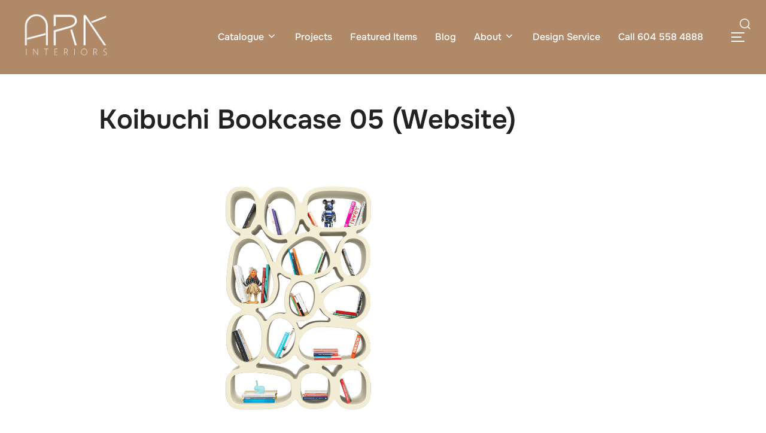

--- FILE ---
content_type: text/html; charset=UTF-8
request_url: https://arkinteriors.ca/?attachment_id=18940
body_size: 23763
content:
<!DOCTYPE html>
<html lang="en-US" prefix="og: https://ogp.me/ns#" class="no-js">
<head>
	<meta charset="UTF-8" />
	<meta name="viewport" content="width=device-width, initial-scale=1" />
	<!-- Optimized with WP Meteor v3.4.16 - https://wordpress.org/plugins/wp-meteor/ --><script data-wpmeteor-nooptimize="true" data-cfasync="false">var _wpmeteor={"gdpr":true,"rdelay":0,"preload":true,"elementor-animations":true,"elementor-pp":true,"v":"3.4.16","rest_url":"https:\/\/arkinteriors.ca\/wp-json\/"};(()=>{try{new MutationObserver(function(){}),new Promise(function(){}),Object.assign({},{}),document.fonts.ready.then(function(){})}catch{s="wpmeteordisable=1",i=document.location.href,i.match(/[?&]wpmeteordisable/)||(o="",i.indexOf("?")==-1?i.indexOf("#")==-1?o=i+"?"+s:o=i.replace("#","?"+s+"#"):i.indexOf("#")==-1?o=i+"&"+s:o=i.replace("#","&"+s+"#"),document.location.href=o)}var s,i,o;})();

</script><script data-wpmeteor-nooptimize="true" data-cfasync="false">(()=>{var v="addEventListener",ue="removeEventListener",p="getAttribute",L="setAttribute",pe="removeAttribute",N="hasAttribute",St="querySelector",F=St+"All",U="appendChild",Q="removeChild",fe="createElement",T="tagName",Ae="getOwnPropertyDescriptor",y="prototype",W="__lookupGetter__",Ee="__lookupSetter__",m="DOMContentLoaded",f="load",B="pageshow",me="error";var d=window,c=document,Te=c.documentElement;var $=console.error;var Ke=!0,X=class{constructor(){this.known=[]}init(){let t,n,s=(r,a)=>{if(Ke&&r&&r.fn&&!r.__wpmeteor){let o=function(i){return i===r?this:(c[v](m,l=>{i.call(c,r,l,"jQueryMock")}),this)};this.known.push([r,r.fn.ready,r.fn.init?.prototype?.ready]),r.fn.ready=o,r.fn.init?.prototype?.ready&&(r.fn.init.prototype.ready=o),r.__wpmeteor=!0}return r};window.jQuery||window.$,Object.defineProperty(window,"jQuery",{get(){return t},set(r){t=s(r,"jQuery")},configurable:!0}),Object.defineProperty(window,"$",{get(){return n},set(r){n=s(r,"$")},configurable:!0})}unmock(){this.known.forEach(([t,n,s])=>{t.fn.ready=n,t.fn.init?.prototype?.ready&&s&&(t.fn.init.prototype.ready=s)}),Ke=!1}};var ge="fpo:first-interaction",he="fpo:replay-captured-events";var Je="fpo:element-loaded",Se="fpo:images-loaded",M="fpo:the-end";var Z="click",V=window,Qe=V.addEventListener.bind(V),Xe=V.removeEventListener.bind(V),Ge="removeAttribute",ve="getAttribute",Gt="setAttribute",Ne=["touchstart","touchmove","touchend","touchcancel","keydown","wheel"],Ze=["mouseover","mouseout",Z],Nt=["touchstart","touchend","touchcancel","mouseover","mouseout",Z],R="data-wpmeteor-";var Ue="dispatchEvent",je=e=>{let t=new MouseEvent(Z,{view:e.view,bubbles:!0,cancelable:!0});return Object.defineProperty(t,"target",{writable:!1,value:e.target}),t},Be=class{static capture(){let t=!1,[,n,s]=`${window.Promise}`.split(/[\s[(){]+/s);if(V["__"+s+n])return;let r=[],a=o=>{if(o.target&&Ue in o.target){if(!o.isTrusted)return;if(o.cancelable&&!Ne.includes(o.type))try{o.preventDefault()}catch{}o.stopImmediatePropagation(),o.type===Z?r.push(je(o)):Nt.includes(o.type)&&r.push(o),o.target[Gt](R+o.type,!0),t||(t=!0,V[Ue](new CustomEvent(ge)))}};V.addEventListener(he,()=>{Ze.forEach(l=>Xe(l,a,{passive:!1,capture:!0})),Ne.forEach(l=>Xe(l,a,{passive:!0,capture:!0}));let o;for(;o=r.shift();){var i=o.target;i[ve](R+"touchstart")&&i[ve](R+"touchend")&&!i[ve](R+Z)?(i[ve](R+"touchmove")||r.push(je(o)),i[Ge](R+"touchstart"),i[Ge](R+"touchend")):i[Ge](R+o.type),i[Ue](o)}}),Ze.forEach(o=>Qe(o,a,{passive:!1,capture:!0})),Ne.forEach(o=>Qe(o,a,{passive:!0,capture:!0}))}};var et=Be;var j=class{constructor(){this.l=[]}emit(t,n=null){this.l[t]&&this.l[t].forEach(s=>s(n))}on(t,n){this.l[t]||=[],this.l[t].push(n)}off(t,n){this.l[t]=(this.l[t]||[]).filter(s=>s!==n)}};var D=new j;var ye=c[fe]("span");ye[L]("id","elementor-device-mode");ye[L]("class","elementor-screen-only");var Ut=!1,tt=()=>(Ut||c.body[U](ye),getComputedStyle(ye,":after").content.replace(/"/g,""));var rt=e=>e[p]("class")||"",nt=(e,t)=>e[L]("class",t),st=()=>{d[v](f,function(){let e=tt(),t=Math.max(Te.clientWidth||0,d.innerWidth||0),n=Math.max(Te.clientHeight||0,d.innerHeight||0),s=["_animation_"+e,"animation_"+e,"_animation","_animation","animation"];Array.from(c[F](".elementor-invisible")).forEach(r=>{let a=r.getBoundingClientRect();if(a.top+d.scrollY<=n&&a.left+d.scrollX<t)try{let i=JSON.parse(r[p]("data-settings"));if(i.trigger_source)return;let l=i._animation_delay||i.animation_delay||0,u,E;for(var o=0;o<s.length;o++)if(i[s[o]]){E=s[o],u=i[E];break}if(u){let q=rt(r),J=u==="none"?q:q+" animated "+u,At=setTimeout(()=>{nt(r,J.replace(/\belementor-invisible\b/,"")),s.forEach(Tt=>delete i[Tt]),r[L]("data-settings",JSON.stringify(i))},l);D.on("fi",()=>{clearTimeout(At),nt(r,rt(r).replace(new RegExp("\b"+u+"\b"),""))})}}catch(i){console.error(i)}})})};var ot="data-in-mega_smartmenus",it=()=>{let e=c[fe]("div");e.innerHTML='<span class="sub-arrow --wp-meteor"><i class="fa" aria-hidden="true"></i></span>';let t=e.firstChild,n=s=>{let r=[];for(;s=s.previousElementSibling;)r.push(s);return r};c[v](m,function(){Array.from(c[F](".pp-advanced-menu ul")).forEach(s=>{if(s[p](ot))return;(s[p]("class")||"").match(/\bmega-menu\b/)&&s[F]("ul").forEach(o=>{o[L](ot,!0)});let r=n(s),a=r.filter(o=>o).filter(o=>o[T]==="A").pop();if(a||(a=r.map(o=>Array.from(o[F]("a"))).filter(o=>o).flat().pop()),a){let o=t.cloneNode(!0);a[U](o),new MutationObserver(l=>{l.forEach(({addedNodes:u})=>{u.forEach(E=>{if(E.nodeType===1&&E[T]==="SPAN")try{a[Q](o)}catch{}})})}).observe(a,{childList:!0})}})})};var w="readystatechange",A="message";var Y="SCRIPT",g="data-wpmeteor-",b=Object.defineProperty,Ve=Object.defineProperties,P="javascript/blocked",Pe=/^\s*(application|text)\/javascript|module\s*$/i,mt="requestAnimationFrame",gt="requestIdleCallback",ie="setTimeout",Ie="__dynamic",I=d.constructor.name+"::",ce=c.constructor.name+"::",ht=function(e,t){t=t||d;for(var n=0;n<this.length;n++)e.call(t,this[n],n,this)};"NodeList"in d&&!NodeList[y].forEach&&(NodeList[y].forEach=ht);"HTMLCollection"in d&&!HTMLCollection[y].forEach&&(HTMLCollection[y].forEach=ht);_wpmeteor["elementor-animations"]&&st(),_wpmeteor["elementor-pp"]&&it();var _e=[],Le=[],ee=[],se=!1,k=[],h={},He=!1,Bt=0,H=c.visibilityState==="visible"?d[mt]:d[ie],vt=d[gt]||H;c[v]("visibilitychange",()=>{H=c.visibilityState==="visible"?d[mt]:d[ie],vt=d[gt]||H});var C=d[ie],De,z=["src","type"],x=Object,te="definePropert";x[te+"y"]=(e,t,n)=>{if(e===d&&["jQuery","onload"].indexOf(t)>=0||(e===c||e===c.body)&&["readyState","write","writeln","on"+w].indexOf(t)>=0)return["on"+w,"on"+f].indexOf(t)&&n.set&&(h["on"+w]=h["on"+w]||[],h["on"+w].push(n.set)),e;if(e instanceof HTMLScriptElement&&z.indexOf(t)>=0){if(!e[t+"__def"]){let s=x[Ae](e,t);b(e,t,{set(r){return e[t+"__set"]?e[t+"__set"].call(e,r):s.set.call(e,r)},get(){return e[t+"__get"]?e[t+"__get"].call(e):s.get.call(e)}}),e[t+"__def"]=!0}return n.get&&(e[t+"__get"]=n.get),n.set&&(e[t+"__set"]=n.set),e}return b(e,t,n)};x[te+"ies"]=(e,t)=>{for(let n in t)x[te+"y"](e,n,t[n]);for(let n of x.getOwnPropertySymbols(t))x[te+"y"](e,n,t[n]);return e};var qe=EventTarget[y][v],yt=EventTarget[y][ue],ae=qe.bind(c),Ct=yt.bind(c),G=qe.bind(d),_t=yt.bind(d),Lt=Document[y].createElement,le=Lt.bind(c),de=c.__proto__[W]("readyState").bind(c),ct="loading";b(c,"readyState",{get(){return ct},set(e){return ct=e}});var at=e=>k.filter(([t,,n],s)=>{if(!(e.indexOf(t.type)<0)){n||(n=t.target);try{let r=n.constructor.name+"::"+t.type;for(let a=0;a<h[r].length;a++)if(h[r][a]){let o=r+"::"+s+"::"+a;if(!xe[o])return!0}}catch{}}}).length,oe,xe={},K=e=>{k.forEach(([t,n,s],r)=>{if(!(e.indexOf(t.type)<0)){s||(s=t.target);try{let a=s.constructor.name+"::"+t.type;if((h[a]||[]).length)for(let o=0;o<h[a].length;o++){let i=h[a][o];if(i){let l=a+"::"+r+"::"+o;if(!xe[l]){xe[l]=!0,c.readyState=n,oe=a;try{Bt++,!i[y]||i[y].constructor===i?i.bind(s)(t):i(t)}catch(u){$(u,i)}oe=null}}}}catch(a){$(a)}}})};ae(m,e=>{k.push([new e.constructor(m,e),de(),c])});ae(w,e=>{k.push([new e.constructor(w,e),de(),c])});G(m,e=>{k.push([new e.constructor(m,e),de(),d])});G(f,e=>{He=!0,k.push([new e.constructor(f,e),de(),d]),O||K([m,w,A,f,B])});G(B,e=>{k.push([new e.constructor(B,e),de(),d]),O||K([m,w,A,f,B])});var wt=e=>{k.push([e,c.readyState,d])},Ot=d[W]("onmessage"),Rt=d[Ee]("onmessage"),Pt=()=>{_t(A,wt),(h[I+"message"]||[]).forEach(e=>{G(A,e)}),b(d,"onmessage",{get:Ot,set:Rt})};G(A,wt);var Dt=new X;Dt.init();var Fe=()=>{!O&&!se&&(O=!0,c.readyState="loading",H($e),H(S)),He||G(f,()=>{Fe()})};G(ge,()=>{Fe()});D.on(Se,()=>{Fe()});_wpmeteor.rdelay>=0&&et.capture();var re=[-1],Ce=e=>{re=re.filter(t=>t!==e.target),re.length||C(D.emit.bind(D,M))};var O=!1,S=()=>{let e=_e.shift();if(e)e[p](g+"src")?e[N]("async")||e[Ie]?(e.isConnected&&(re.push(e),setTimeout(Ce,1e3,{target:e})),Oe(e,Ce),C(S)):Oe(e,C.bind(null,S)):(e.origtype==P&&Oe(e),C(S));else if(Le.length)_e.push(...Le),Le.length=0,C(S);else if(at([m,w,A]))K([m,w,A]),C(S);else if(He)if(at([f,B,A]))K([f,B,A]),C(S);else if(re.length>1)vt(S);else if(ee.length)_e.push(...ee),ee.length=0,C(S);else{if(d.RocketLazyLoadScripts)try{RocketLazyLoadScripts.run()}catch(t){$(t)}c.readyState="complete",Pt(),Dt.unmock(),O=!1,se=!0,d[ie](()=>Ce({target:-1}))}else O=!1},xt=e=>{let t=le(Y),n=e.attributes;for(var s=n.length-1;s>=0;s--)n[s].name.startsWith(g)||t[L](n[s].name,n[s].value);let r=e[p](g+"type");r?t.type=r:t.type="text/javascript",(e.textContent||"").match(/^\s*class RocketLazyLoadScripts/)?t.textContent=e.textContent.replace(/^\s*class\s*RocketLazyLoadScripts/,"window.RocketLazyLoadScripts=class").replace("RocketLazyLoadScripts.run();",""):t.textContent=e.textContent;for(let a of["onload","onerror","onreadystatechange"])e[a]&&(t[a]=e[a]);return t},Oe=(e,t)=>{let n=e[p](g+"src");if(n){let s=qe.bind(e);e.isConnected&&t&&(s(f,t),s(me,t)),e.origtype=e[p](g+"type")||"text/javascript",e.origsrc=n,(!e.isConnected||e[N]("nomodule")||e.type&&!Pe.test(e.type))&&t&&t(new Event(f,{target:e}))}else e.origtype===P?(e.origtype=e[p](g+"type")||"text/javascript",e[pe]("integrity"),e.textContent=e.textContent+`
`):t&&t(new Event(f,{target:e}))},We=(e,t)=>{let n=(h[e]||[]).indexOf(t);if(n>=0)return h[e][n]=void 0,!0},lt=(e,t,...n)=>{if("HTMLDocument::"+m==oe&&e===m&&!t.toString().match(/jQueryMock/)){D.on(M,c[v].bind(c,e,t,...n));return}if(t&&(e===m||e===w)){let s=ce+e;h[s]=h[s]||[],h[s].push(t),se&&K([e]);return}return ae(e,t,...n)},dt=(e,t,...n)=>{if(e===m){let s=ce+e;We(s,t)}return Ct(e,t,...n)};Ve(c,{[v]:{get(){return lt},set(){return lt}},[ue]:{get(){return dt},set(){return dt}}});var ne=c.createDocumentFragment(),$e=()=>{ne.hasChildNodes()&&(c.head[U](ne),ne=c.createDocumentFragment())},ut={},we=e=>{if(e)try{let t=new URL(e,c.location.href),n=t.origin;if(n&&!ut[n]&&c.location.host!==t.host){let s=le("link");s.rel="preconnect",s.href=n,ne[U](s),ut[n]=!0,O&&H($e)}}catch{}},be={},kt=(e,t,n,s)=>{let r=le("link");r.rel=t?"modulepre"+f:"pre"+f,r.as="script",n&&r[L]("crossorigin",n),s&&r[L]("integrity",s);try{e=new URL(e,c.location.href).href}catch{}r.href=e,ne[U](r),be[e]=!0,O&&H($e)},ke=function(...e){let t=le(...e);if(!e||e[0].toUpperCase()!==Y||!O)return t;let n=t[L].bind(t),s=t[p].bind(t),r=t[pe].bind(t),a=t[N].bind(t),o=t[W]("attributes").bind(t);return z.forEach(i=>{let l=t[W](i).bind(t),u=t[Ee](i).bind(t);x[te+"y"](t,i,{set(E){return i==="type"&&E&&!Pe.test(E)?n(i,E):((i==="src"&&E||i==="type"&&E&&t.origsrc)&&n("type",P),E?n(g+i,E):r(g+i))},get(){let E=t[p](g+i);if(i==="src")try{return new URL(E,c.location.href).href}catch{}return E}}),b(t,"orig"+i,{set(E){return u(E)},get(){return l()}})}),t[L]=function(i,l){if(z.includes(i))return i==="type"&&l&&!Pe.test(l)?n(i,l):((i==="src"&&l||i==="type"&&l&&t.origsrc)&&n("type",P),l?n(g+i,l):r(g+i));n(i,l)},t[p]=function(i){let l=z.indexOf(i)>=0?s(g+i):s(i);if(i==="src")try{return new URL(l,c.location.href).href}catch{}return l},t[N]=function(i){return z.indexOf(i)>=0?a(g+i):a(i)},b(t,"attributes",{get(){return[...o()].filter(l=>l.name!=="type").map(l=>({name:l.name.match(new RegExp(g))?l.name.replace(g,""):l.name,value:l.value}))}}),t[Ie]=!0,t};Object.defineProperty(Document[y],"createElement",{set(e){e!==ke&&(De=e)},get(){return De||ke}});var Re=new Set,ze=new MutationObserver(e=>{e.forEach(({removedNodes:t,addedNodes:n,target:s})=>{t.forEach(r=>{r.nodeType===1&&Y===r[T]&&"origtype"in r&&Re.delete(r)}),n.forEach(r=>{if(r.nodeType===1)if(Y===r[T]){if("origtype"in r){if(r.origtype!==P)return}else if(r[p]("type")!==P)return;"origtype"in r||z.forEach(o=>{let i=r[W](o).bind(r),l=r[Ee](o).bind(r);b(r,"orig"+o,{set(u){return l(u)},get(){return i()}})});let a=r[p](g+"src");if(Re.has(r)&&$("Inserted twice",r),r.parentNode){Re.add(r);let o=r[p](g+"type");(a||"").match(/\/gtm.js\?/)||r[N]("async")||r[Ie]?(ee.push(r),we(a)):r[N]("defer")||o==="module"?(Le.push(r),we(a)):(a&&!r[N]("nomodule")&&!be[a]&&kt(a,o==="module",r[N]("crossorigin")&&r[p]("crossorigin"),r[p]("integrity")),_e.push(r))}else r[v](f,o=>o.target.parentNode[Q](o.target)),r[v](me,o=>o.target.parentNode[Q](o.target)),s[U](r)}else r[T]==="LINK"&&r[p]("as")==="script"&&(be[r[p]("href")]=!0)})})}),bt={childList:!0,subtree:!0};ze.observe(c.documentElement,bt);var Mt=HTMLElement[y].attachShadow;HTMLElement[y].attachShadow=function(e){let t=Mt.call(this,e);return e.mode==="open"&&ze.observe(t,bt),t};(()=>{let e=x[Ae](HTMLIFrameElement[y],"src");b(HTMLIFrameElement[y],"src",{get(){return this.dataset.fpoSrc?this.dataset.fpoSrc:e.get.call(this)},set(t){delete this.dataset.fpoSrc,e.set.call(this,t)}})})();D.on(M,()=>{(!De||De===ke)&&(Document[y].createElement=Lt,ze.disconnect()),dispatchEvent(new CustomEvent(he)),dispatchEvent(new CustomEvent(M))});var Me=e=>{let t,n;!c.currentScript||!c.currentScript.parentNode?(t=c.body,n=t.lastChild):(n=c.currentScript,t=n.parentNode);try{let s=le("div");s.innerHTML=e,Array.from(s.childNodes).forEach(r=>{r.nodeName===Y?t.insertBefore(xt(r),n):t.insertBefore(r,n)})}catch(s){$(s)}},pt=e=>Me(e+`
`);Ve(c,{write:{get(){return Me},set(e){return Me=e}},writeln:{get(){return pt},set(e){return pt=e}}});var ft=(e,t,...n)=>{if(I+m==oe&&e===m&&!t.toString().match(/jQueryMock/)){D.on(M,d[v].bind(d,e,t,...n));return}if(I+f==oe&&e===f){D.on(M,d[v].bind(d,e,t,...n));return}if(t&&(e===f||e===B||e===m||e===A&&!se)){let s=e===m?ce+e:I+e;h[s]=h[s]||[],h[s].push(t),se&&K([e]);return}return G(e,t,...n)},Et=(e,t,...n)=>{if(e===f||e===m||e===B){let s=e===m?ce+e:I+e;We(s,t)}return _t(e,t,...n)};Ve(d,{[v]:{get(){return ft},set(){return ft}},[ue]:{get(){return Et},set(){return Et}}});var Ye=e=>{let t;return{get(){return t},set(n){return t&&We(e,n),h[e]=h[e]||[],h[e].push(n),t=n}}};G(Je,e=>{let{target:t,event:n}=e.detail,s=t===d?c.body:t,r=s[p](g+"on"+n.type);s[pe](g+"on"+n.type);try{let a=new Function("event",r);t===d?d[v](f,a.bind(t,n)):a.call(t,n)}catch(a){console.err(a)}});{let e=Ye(I+f);b(d,"onload",e),ae(m,()=>{b(c.body,"onload",e)})}b(c,"onreadystatechange",Ye(ce+w));b(d,"onmessage",Ye(I+A));(()=>{let e=d.innerHeight,t=d.innerWidth,n=r=>{let o={"4g":1250,"3g":2500,"2g":2500}[(navigator.connection||{}).effectiveType]||0,i=r.getBoundingClientRect(),l={top:-1*e-o,left:-1*t-o,bottom:e+o,right:t+o};return!(i.left>=l.right||i.right<=l.left||i.top>=l.bottom||i.bottom<=l.top)},s=(r=!0)=>{let a=1,o=-1,i={},l=()=>{o++,--a||d[ie](D.emit.bind(D,Se),_wpmeteor.rdelay)};Array.from(c.getElementsByTagName("*")).forEach(u=>{let E,q,J;if(u[T]==="IMG"){let _=u.currentSrc||u.src;_&&!i[_]&&!_.match(/^data:/i)&&((u.loading||"").toLowerCase()!=="lazy"||n(u))&&(E=_)}else if(u[T]===Y)we(u[p](g+"src"));else if(u[T]==="LINK"&&u[p]("as")==="script"&&["pre"+f,"modulepre"+f].indexOf(u[p]("rel"))>=0)be[u[p]("href")]=!0;else if((q=d.getComputedStyle(u))&&(J=(q.backgroundImage||"").match(/^url\s*\((.*?)\)/i))&&(J||[]).length){let _=J[0].slice(4,-1).replace(/"/g,"");!i[_]&&!_.match(/^data:/i)&&(E=_)}if(E){i[E]=!0;let _=new Image;r&&(a++,_[v](f,l),_[v](me,l)),_.src=E}}),c.fonts.ready.then(()=>{l()})};_wpmeteor.rdelay===0?ae(m,s):G(f,s)})();})();
//1.0.42

</script><script data-cfasync="false" type="javascript/blocked" data-wpmeteor-type="text/javascript" >(function(html){html.className = html.className.replace(/\bno-js\b/,'js')})(document.documentElement);</script>
	<style>img:is([sizes="auto" i], [sizes^="auto," i]) { contain-intrinsic-size: 3000px 1500px }</style>
	
<!-- Search Engine Optimization by Rank Math PRO - https://rankmath.com/ -->
<title>Koibuchi Bookcase 05 (Website) - Ark Interiors</title>
<meta name="robots" content="follow, index, max-snippet:-1, max-video-preview:-1, max-image-preview:large"/>
<link rel="canonical" href="https://arkinteriors.ca/?attachment_id=18940" />
<meta property="og:locale" content="en_US" />
<meta property="og:type" content="article" />
<meta property="og:title" content="Koibuchi Bookcase 05 (Website) - Ark Interiors" />
<meta property="og:url" content="https://arkinteriors.ca/?attachment_id=18940" />
<meta property="og:site_name" content="ArkInteriors Designer Luxury Furniture Store Vancouver" />
<meta property="article:publisher" content="https://www.facebook.com/ark.interiors.van/" />
<meta property="og:image" content="https://arkinteriors.ca/wp-content/uploads/2023/11/Koibuchi-Bookcase-05-Website.jpg" />
<meta property="og:image:secure_url" content="https://arkinteriors.ca/wp-content/uploads/2023/11/Koibuchi-Bookcase-05-Website.jpg" />
<meta property="og:image:width" content="1368" />
<meta property="og:image:height" content="800" />
<meta property="og:image:alt" content="Koibuchi Bookcase 05 (Website)" />
<meta property="og:image:type" content="image/jpeg" />
<meta name="twitter:card" content="summary_large_image" />
<meta name="twitter:title" content="Koibuchi Bookcase 05 (Website) - Ark Interiors" />
<meta name="twitter:site" content="@Ark_Interiors" />
<meta name="twitter:creator" content="@Ark_Interiors" />
<meta name="twitter:image" content="https://arkinteriors.ca/wp-content/uploads/2023/11/Koibuchi-Bookcase-05-Website.jpg" />
<!-- /Rank Math WordPress SEO plugin -->

<link rel="alternate" type="application/rss+xml" title="Ark Interiors &raquo; Feed" href="https://arkinteriors.ca/feed/" />
<link rel="alternate" type="application/rss+xml" title="Ark Interiors &raquo; Comments Feed" href="https://arkinteriors.ca/comments/feed/" />
<link rel='stylesheet' id='wp-block-library-css' href='https://arkinteriors.ca/wp-includes/css/dist/block-library/style.min.css?ver=6.8.3' media='all' />
<style id='wp-block-library-theme-inline-css'>
.wp-block-audio :where(figcaption){color:#555;font-size:13px;text-align:center}.is-dark-theme .wp-block-audio :where(figcaption){color:#ffffffa6}.wp-block-audio{margin:0 0 1em}.wp-block-code{border:1px solid #ccc;border-radius:4px;font-family:Menlo,Consolas,monaco,monospace;padding:.8em 1em}.wp-block-embed :where(figcaption){color:#555;font-size:13px;text-align:center}.is-dark-theme .wp-block-embed :where(figcaption){color:#ffffffa6}.wp-block-embed{margin:0 0 1em}.blocks-gallery-caption{color:#555;font-size:13px;text-align:center}.is-dark-theme .blocks-gallery-caption{color:#ffffffa6}:root :where(.wp-block-image figcaption){color:#555;font-size:13px;text-align:center}.is-dark-theme :root :where(.wp-block-image figcaption){color:#ffffffa6}.wp-block-image{margin:0 0 1em}.wp-block-pullquote{border-bottom:4px solid;border-top:4px solid;color:currentColor;margin-bottom:1.75em}.wp-block-pullquote cite,.wp-block-pullquote footer,.wp-block-pullquote__citation{color:currentColor;font-size:.8125em;font-style:normal;text-transform:uppercase}.wp-block-quote{border-left:.25em solid;margin:0 0 1.75em;padding-left:1em}.wp-block-quote cite,.wp-block-quote footer{color:currentColor;font-size:.8125em;font-style:normal;position:relative}.wp-block-quote:where(.has-text-align-right){border-left:none;border-right:.25em solid;padding-left:0;padding-right:1em}.wp-block-quote:where(.has-text-align-center){border:none;padding-left:0}.wp-block-quote.is-large,.wp-block-quote.is-style-large,.wp-block-quote:where(.is-style-plain){border:none}.wp-block-search .wp-block-search__label{font-weight:700}.wp-block-search__button{border:1px solid #ccc;padding:.375em .625em}:where(.wp-block-group.has-background){padding:1.25em 2.375em}.wp-block-separator.has-css-opacity{opacity:.4}.wp-block-separator{border:none;border-bottom:2px solid;margin-left:auto;margin-right:auto}.wp-block-separator.has-alpha-channel-opacity{opacity:1}.wp-block-separator:not(.is-style-wide):not(.is-style-dots){width:100px}.wp-block-separator.has-background:not(.is-style-dots){border-bottom:none;height:1px}.wp-block-separator.has-background:not(.is-style-wide):not(.is-style-dots){height:2px}.wp-block-table{margin:0 0 1em}.wp-block-table td,.wp-block-table th{word-break:normal}.wp-block-table :where(figcaption){color:#555;font-size:13px;text-align:center}.is-dark-theme .wp-block-table :where(figcaption){color:#ffffffa6}.wp-block-video :where(figcaption){color:#555;font-size:13px;text-align:center}.is-dark-theme .wp-block-video :where(figcaption){color:#ffffffa6}.wp-block-video{margin:0 0 1em}:root :where(.wp-block-template-part.has-background){margin-bottom:0;margin-top:0;padding:1.25em 2.375em}
</style>
<style id='global-styles-inline-css'>
:root{--wp--preset--aspect-ratio--square: 1;--wp--preset--aspect-ratio--4-3: 4/3;--wp--preset--aspect-ratio--3-4: 3/4;--wp--preset--aspect-ratio--3-2: 3/2;--wp--preset--aspect-ratio--2-3: 2/3;--wp--preset--aspect-ratio--16-9: 16/9;--wp--preset--aspect-ratio--9-16: 9/16;--wp--preset--color--black: #000000;--wp--preset--color--cyan-bluish-gray: #abb8c3;--wp--preset--color--white: #ffffff;--wp--preset--color--pale-pink: #f78da7;--wp--preset--color--vivid-red: #cf2e2e;--wp--preset--color--luminous-vivid-orange: #ff6900;--wp--preset--color--luminous-vivid-amber: #fcb900;--wp--preset--color--light-green-cyan: #7bdcb5;--wp--preset--color--vivid-green-cyan: #00d084;--wp--preset--color--pale-cyan-blue: #8ed1fc;--wp--preset--color--vivid-cyan-blue: #0693e3;--wp--preset--color--vivid-purple: #9b51e0;--wp--preset--color--primary: #101010;--wp--preset--color--secondary: #d4a574;--wp--preset--color--header-footer: #101010;--wp--preset--color--tertiary: #6C6C77;--wp--preset--color--lightgrey: #D9D9D9;--wp--preset--color--foreground: #000;--wp--preset--color--background: #f9fafd;--wp--preset--color--light-background: #ffffff;--wp--preset--gradient--vivid-cyan-blue-to-vivid-purple: linear-gradient(135deg,rgba(6,147,227,1) 0%,rgb(155,81,224) 100%);--wp--preset--gradient--light-green-cyan-to-vivid-green-cyan: linear-gradient(135deg,rgb(122,220,180) 0%,rgb(0,208,130) 100%);--wp--preset--gradient--luminous-vivid-amber-to-luminous-vivid-orange: linear-gradient(135deg,rgba(252,185,0,1) 0%,rgba(255,105,0,1) 100%);--wp--preset--gradient--luminous-vivid-orange-to-vivid-red: linear-gradient(135deg,rgba(255,105,0,1) 0%,rgb(207,46,46) 100%);--wp--preset--gradient--very-light-gray-to-cyan-bluish-gray: linear-gradient(135deg,rgb(238,238,238) 0%,rgb(169,184,195) 100%);--wp--preset--gradient--cool-to-warm-spectrum: linear-gradient(135deg,rgb(74,234,220) 0%,rgb(151,120,209) 20%,rgb(207,42,186) 40%,rgb(238,44,130) 60%,rgb(251,105,98) 80%,rgb(254,248,76) 100%);--wp--preset--gradient--blush-light-purple: linear-gradient(135deg,rgb(255,206,236) 0%,rgb(152,150,240) 100%);--wp--preset--gradient--blush-bordeaux: linear-gradient(135deg,rgb(254,205,165) 0%,rgb(254,45,45) 50%,rgb(107,0,62) 100%);--wp--preset--gradient--luminous-dusk: linear-gradient(135deg,rgb(255,203,112) 0%,rgb(199,81,192) 50%,rgb(65,88,208) 100%);--wp--preset--gradient--pale-ocean: linear-gradient(135deg,rgb(255,245,203) 0%,rgb(182,227,212) 50%,rgb(51,167,181) 100%);--wp--preset--gradient--electric-grass: linear-gradient(135deg,rgb(202,248,128) 0%,rgb(113,206,126) 100%);--wp--preset--gradient--midnight: linear-gradient(135deg,rgb(2,3,129) 0%,rgb(40,116,252) 100%);--wp--preset--gradient--black-primary: linear-gradient(180deg, var(--wp--preset--color--secondary) 0%, var(--wp--preset--color--secondary) 73%, var(--wp--preset--color--background) 73%, var(--wp--preset--color--background) 100%);--wp--preset--gradient--black-secondary: linear-gradient(135deg,rgba(0,0,0,1) 50%,var(--wp--preset--color--tertiary) 100%);--wp--preset--font-size--small: clamp(14px, 0.875rem + ((1vw - 3.2px) * 0.227), 16px);--wp--preset--font-size--medium: clamp(16px, 1rem + ((1vw - 3.2px) * 0.455), 20px);--wp--preset--font-size--large: clamp(22px, 1.375rem + ((1vw - 3.2px) * 1.591), 36px);--wp--preset--font-size--x-large: clamp(30px, 1.875rem + ((1vw - 3.2px) * 2.273), 50px);--wp--preset--font-size--x-small: clamp(14px, 0.875rem + ((1vw - 3.2px) * 1), 14px);--wp--preset--font-size--max-36: clamp(24px, 1.5rem + ((1vw - 3.2px) * 1.364), 36px);--wp--preset--font-size--max-48: clamp(26px, 1.625rem + ((1vw - 3.2px) * 2.5), 48px);--wp--preset--font-size--max-60: clamp(30px, 1.875rem + ((1vw - 3.2px) * 3.409), 60px);--wp--preset--font-size--max-72: clamp(38px, 2.375rem + ((1vw - 3.2px) * 3.864), 72px);--wp--preset--spacing--20: 0.44rem;--wp--preset--spacing--30: 0.67rem;--wp--preset--spacing--40: 1rem;--wp--preset--spacing--50: 1.5rem;--wp--preset--spacing--60: 2.25rem;--wp--preset--spacing--70: 3.38rem;--wp--preset--spacing--80: 5.06rem;--wp--preset--spacing--x-small: 20px;--wp--preset--spacing--small: 40px;--wp--preset--spacing--medium: 60px;--wp--preset--spacing--large: 80px;--wp--preset--spacing--x-large: 100px;--wp--preset--shadow--natural: 6px 6px 9px rgba(0, 0, 0, 0.2);--wp--preset--shadow--deep: 12px 12px 50px rgba(0, 0, 0, 0.4);--wp--preset--shadow--sharp: 6px 6px 0px rgba(0, 0, 0, 0.2);--wp--preset--shadow--outlined: 6px 6px 0px -3px rgba(255, 255, 255, 1), 6px 6px rgba(0, 0, 0, 1);--wp--preset--shadow--crisp: 6px 6px 0px rgba(0, 0, 0, 1);--wp--custom--font-weight--black: 900;--wp--custom--font-weight--bold: 700;--wp--custom--font-weight--extra-bold: 800;--wp--custom--font-weight--light: 300;--wp--custom--font-weight--medium: 500;--wp--custom--font-weight--regular: 400;--wp--custom--font-weight--semi-bold: 600;--wp--custom--line-height--body: 1.75;--wp--custom--line-height--heading: 1.1;--wp--custom--line-height--medium: 1.5;--wp--custom--line-height--one: 1;--wp--custom--spacing--outer: 30px;}:root { --wp--style--global--content-size: 950px;--wp--style--global--wide-size: 1200px; }:where(body) { margin: 0; }.wp-site-blocks { padding-top: var(--wp--style--root--padding-top); padding-bottom: var(--wp--style--root--padding-bottom); }.has-global-padding { padding-right: var(--wp--style--root--padding-right); padding-left: var(--wp--style--root--padding-left); }.has-global-padding > .alignfull { margin-right: calc(var(--wp--style--root--padding-right) * -1); margin-left: calc(var(--wp--style--root--padding-left) * -1); }.has-global-padding :where(:not(.alignfull.is-layout-flow) > .has-global-padding:not(.wp-block-block, .alignfull)) { padding-right: 0; padding-left: 0; }.has-global-padding :where(:not(.alignfull.is-layout-flow) > .has-global-padding:not(.wp-block-block, .alignfull)) > .alignfull { margin-left: 0; margin-right: 0; }.wp-site-blocks > .alignleft { float: left; margin-right: 2em; }.wp-site-blocks > .alignright { float: right; margin-left: 2em; }.wp-site-blocks > .aligncenter { justify-content: center; margin-left: auto; margin-right: auto; }:where(.wp-site-blocks) > * { margin-block-start: 20px; margin-block-end: 0; }:where(.wp-site-blocks) > :first-child { margin-block-start: 0; }:where(.wp-site-blocks) > :last-child { margin-block-end: 0; }:root { --wp--style--block-gap: 20px; }:root :where(.is-layout-flow) > :first-child{margin-block-start: 0;}:root :where(.is-layout-flow) > :last-child{margin-block-end: 0;}:root :where(.is-layout-flow) > *{margin-block-start: 20px;margin-block-end: 0;}:root :where(.is-layout-constrained) > :first-child{margin-block-start: 0;}:root :where(.is-layout-constrained) > :last-child{margin-block-end: 0;}:root :where(.is-layout-constrained) > *{margin-block-start: 20px;margin-block-end: 0;}:root :where(.is-layout-flex){gap: 20px;}:root :where(.is-layout-grid){gap: 20px;}.is-layout-flow > .alignleft{float: left;margin-inline-start: 0;margin-inline-end: 2em;}.is-layout-flow > .alignright{float: right;margin-inline-start: 2em;margin-inline-end: 0;}.is-layout-flow > .aligncenter{margin-left: auto !important;margin-right: auto !important;}.is-layout-constrained > .alignleft{float: left;margin-inline-start: 0;margin-inline-end: 2em;}.is-layout-constrained > .alignright{float: right;margin-inline-start: 2em;margin-inline-end: 0;}.is-layout-constrained > .aligncenter{margin-left: auto !important;margin-right: auto !important;}.is-layout-constrained > :where(:not(.alignleft):not(.alignright):not(.alignfull)){max-width: var(--wp--style--global--content-size);margin-left: auto !important;margin-right: auto !important;}.is-layout-constrained > .alignwide{max-width: var(--wp--style--global--wide-size);}body .is-layout-flex{display: flex;}.is-layout-flex{flex-wrap: wrap;align-items: center;}.is-layout-flex > :is(*, div){margin: 0;}body .is-layout-grid{display: grid;}.is-layout-grid > :is(*, div){margin: 0;}body{font-size: var(--wp--preset--font-size--small);font-weight: var(--wp--custom--font-weight--regular);line-height: var(--wp--custom--line-height--body);--wp--style--root--padding-top: 0px;--wp--style--root--padding-right: 0px;--wp--style--root--padding-bottom: 0px;--wp--style--root--padding-left: 0px;}a:where(:not(.wp-element-button)){color: var(--wp--preset--color--primary);text-decoration: underline;}:root :where(.wp-element-button, .wp-block-button__link){background-color: #32373c;border-radius: 0;border-width: 0;color: #fff;font-family: inherit;font-size: inherit;line-height: inherit;padding-top: 10px;padding-right: 25px;padding-bottom: 10px;padding-left: 25px;text-decoration: none;}.has-black-color{color: var(--wp--preset--color--black) !important;}.has-cyan-bluish-gray-color{color: var(--wp--preset--color--cyan-bluish-gray) !important;}.has-white-color{color: var(--wp--preset--color--white) !important;}.has-pale-pink-color{color: var(--wp--preset--color--pale-pink) !important;}.has-vivid-red-color{color: var(--wp--preset--color--vivid-red) !important;}.has-luminous-vivid-orange-color{color: var(--wp--preset--color--luminous-vivid-orange) !important;}.has-luminous-vivid-amber-color{color: var(--wp--preset--color--luminous-vivid-amber) !important;}.has-light-green-cyan-color{color: var(--wp--preset--color--light-green-cyan) !important;}.has-vivid-green-cyan-color{color: var(--wp--preset--color--vivid-green-cyan) !important;}.has-pale-cyan-blue-color{color: var(--wp--preset--color--pale-cyan-blue) !important;}.has-vivid-cyan-blue-color{color: var(--wp--preset--color--vivid-cyan-blue) !important;}.has-vivid-purple-color{color: var(--wp--preset--color--vivid-purple) !important;}.has-primary-color{color: var(--wp--preset--color--primary) !important;}.has-secondary-color{color: var(--wp--preset--color--secondary) !important;}.has-header-footer-color{color: var(--wp--preset--color--header-footer) !important;}.has-tertiary-color{color: var(--wp--preset--color--tertiary) !important;}.has-lightgrey-color{color: var(--wp--preset--color--lightgrey) !important;}.has-foreground-color{color: var(--wp--preset--color--foreground) !important;}.has-background-color{color: var(--wp--preset--color--background) !important;}.has-light-background-color{color: var(--wp--preset--color--light-background) !important;}.has-black-background-color{background-color: var(--wp--preset--color--black) !important;}.has-cyan-bluish-gray-background-color{background-color: var(--wp--preset--color--cyan-bluish-gray) !important;}.has-white-background-color{background-color: var(--wp--preset--color--white) !important;}.has-pale-pink-background-color{background-color: var(--wp--preset--color--pale-pink) !important;}.has-vivid-red-background-color{background-color: var(--wp--preset--color--vivid-red) !important;}.has-luminous-vivid-orange-background-color{background-color: var(--wp--preset--color--luminous-vivid-orange) !important;}.has-luminous-vivid-amber-background-color{background-color: var(--wp--preset--color--luminous-vivid-amber) !important;}.has-light-green-cyan-background-color{background-color: var(--wp--preset--color--light-green-cyan) !important;}.has-vivid-green-cyan-background-color{background-color: var(--wp--preset--color--vivid-green-cyan) !important;}.has-pale-cyan-blue-background-color{background-color: var(--wp--preset--color--pale-cyan-blue) !important;}.has-vivid-cyan-blue-background-color{background-color: var(--wp--preset--color--vivid-cyan-blue) !important;}.has-vivid-purple-background-color{background-color: var(--wp--preset--color--vivid-purple) !important;}.has-primary-background-color{background-color: var(--wp--preset--color--primary) !important;}.has-secondary-background-color{background-color: var(--wp--preset--color--secondary) !important;}.has-header-footer-background-color{background-color: var(--wp--preset--color--header-footer) !important;}.has-tertiary-background-color{background-color: var(--wp--preset--color--tertiary) !important;}.has-lightgrey-background-color{background-color: var(--wp--preset--color--lightgrey) !important;}.has-foreground-background-color{background-color: var(--wp--preset--color--foreground) !important;}.has-background-background-color{background-color: var(--wp--preset--color--background) !important;}.has-light-background-background-color{background-color: var(--wp--preset--color--light-background) !important;}.has-black-border-color{border-color: var(--wp--preset--color--black) !important;}.has-cyan-bluish-gray-border-color{border-color: var(--wp--preset--color--cyan-bluish-gray) !important;}.has-white-border-color{border-color: var(--wp--preset--color--white) !important;}.has-pale-pink-border-color{border-color: var(--wp--preset--color--pale-pink) !important;}.has-vivid-red-border-color{border-color: var(--wp--preset--color--vivid-red) !important;}.has-luminous-vivid-orange-border-color{border-color: var(--wp--preset--color--luminous-vivid-orange) !important;}.has-luminous-vivid-amber-border-color{border-color: var(--wp--preset--color--luminous-vivid-amber) !important;}.has-light-green-cyan-border-color{border-color: var(--wp--preset--color--light-green-cyan) !important;}.has-vivid-green-cyan-border-color{border-color: var(--wp--preset--color--vivid-green-cyan) !important;}.has-pale-cyan-blue-border-color{border-color: var(--wp--preset--color--pale-cyan-blue) !important;}.has-vivid-cyan-blue-border-color{border-color: var(--wp--preset--color--vivid-cyan-blue) !important;}.has-vivid-purple-border-color{border-color: var(--wp--preset--color--vivid-purple) !important;}.has-primary-border-color{border-color: var(--wp--preset--color--primary) !important;}.has-secondary-border-color{border-color: var(--wp--preset--color--secondary) !important;}.has-header-footer-border-color{border-color: var(--wp--preset--color--header-footer) !important;}.has-tertiary-border-color{border-color: var(--wp--preset--color--tertiary) !important;}.has-lightgrey-border-color{border-color: var(--wp--preset--color--lightgrey) !important;}.has-foreground-border-color{border-color: var(--wp--preset--color--foreground) !important;}.has-background-border-color{border-color: var(--wp--preset--color--background) !important;}.has-light-background-border-color{border-color: var(--wp--preset--color--light-background) !important;}.has-vivid-cyan-blue-to-vivid-purple-gradient-background{background: var(--wp--preset--gradient--vivid-cyan-blue-to-vivid-purple) !important;}.has-light-green-cyan-to-vivid-green-cyan-gradient-background{background: var(--wp--preset--gradient--light-green-cyan-to-vivid-green-cyan) !important;}.has-luminous-vivid-amber-to-luminous-vivid-orange-gradient-background{background: var(--wp--preset--gradient--luminous-vivid-amber-to-luminous-vivid-orange) !important;}.has-luminous-vivid-orange-to-vivid-red-gradient-background{background: var(--wp--preset--gradient--luminous-vivid-orange-to-vivid-red) !important;}.has-very-light-gray-to-cyan-bluish-gray-gradient-background{background: var(--wp--preset--gradient--very-light-gray-to-cyan-bluish-gray) !important;}.has-cool-to-warm-spectrum-gradient-background{background: var(--wp--preset--gradient--cool-to-warm-spectrum) !important;}.has-blush-light-purple-gradient-background{background: var(--wp--preset--gradient--blush-light-purple) !important;}.has-blush-bordeaux-gradient-background{background: var(--wp--preset--gradient--blush-bordeaux) !important;}.has-luminous-dusk-gradient-background{background: var(--wp--preset--gradient--luminous-dusk) !important;}.has-pale-ocean-gradient-background{background: var(--wp--preset--gradient--pale-ocean) !important;}.has-electric-grass-gradient-background{background: var(--wp--preset--gradient--electric-grass) !important;}.has-midnight-gradient-background{background: var(--wp--preset--gradient--midnight) !important;}.has-black-primary-gradient-background{background: var(--wp--preset--gradient--black-primary) !important;}.has-black-secondary-gradient-background{background: var(--wp--preset--gradient--black-secondary) !important;}.has-small-font-size{font-size: var(--wp--preset--font-size--small) !important;}.has-medium-font-size{font-size: var(--wp--preset--font-size--medium) !important;}.has-large-font-size{font-size: var(--wp--preset--font-size--large) !important;}.has-x-large-font-size{font-size: var(--wp--preset--font-size--x-large) !important;}.has-x-small-font-size{font-size: var(--wp--preset--font-size--x-small) !important;}.has-max-36-font-size{font-size: var(--wp--preset--font-size--max-36) !important;}.has-max-48-font-size{font-size: var(--wp--preset--font-size--max-48) !important;}.has-max-60-font-size{font-size: var(--wp--preset--font-size--max-60) !important;}.has-max-72-font-size{font-size: var(--wp--preset--font-size--max-72) !important;}
:root :where(.wp-block-button .wp-block-button__link){background-color: var(--wp--preset--color--primary);}
:root :where(.wp-block-columns){border-radius: 4px;border-width: 0;margin-bottom: 0px;}
:root :where(.wp-block-pullquote){font-size: clamp(0.984em, 0.984rem + ((1vw - 0.2em) * 0.938), 1.5em);line-height: 1.6;}
:root :where(.wp-block-buttons-is-layout-flow) > :first-child{margin-block-start: 0;}:root :where(.wp-block-buttons-is-layout-flow) > :last-child{margin-block-end: 0;}:root :where(.wp-block-buttons-is-layout-flow) > *{margin-block-start: 10px;margin-block-end: 0;}:root :where(.wp-block-buttons-is-layout-constrained) > :first-child{margin-block-start: 0;}:root :where(.wp-block-buttons-is-layout-constrained) > :last-child{margin-block-end: 0;}:root :where(.wp-block-buttons-is-layout-constrained) > *{margin-block-start: 10px;margin-block-end: 0;}:root :where(.wp-block-buttons-is-layout-flex){gap: 10px;}:root :where(.wp-block-buttons-is-layout-grid){gap: 10px;}
:root :where(.wp-block-column){border-radius: 4px;border-width: 0;margin-bottom: 0px;}
:root :where(.wp-block-cover){padding-top: 30px;padding-right: 30px;padding-bottom: 30px;padding-left: 30px;}
:root :where(.wp-block-group){padding: 0px;}
:root :where(.wp-block-spacer){margin-top: 0 !important;}
</style>
<link rel='stylesheet' id='pi-dcw-css' href='https://arkinteriors.ca/wp-content/plugins/add-to-cart-direct-checkout-for-woocommerce/public/css/pi-dcw-public.css?ver=2.1.73.77' media='all' />
<style id='pi-dcw-inline-css'>

		.pisol_buy_now_button{
			color:#ffffff !important;
			background-color: #ee6443 !important;
		}
		
</style>
<link rel='stylesheet' id='tp-woocommerce-product-gallery-css' href='https://arkinteriors.ca/wp-content/plugins/tp-woocommerce-product-gallery/public/css/woocommerce-product-gallery-public.css?ver=2.0.0' media='all' />
<link rel='stylesheet' id='tp-woocommerce-product-gallery-tpslick-css' href='https://arkinteriors.ca/wp-content/plugins/tp-woocommerce-product-gallery/public/css/tpslick.css?ver=2.0.0' media='all' />
<link rel='stylesheet' id='tp-woocommerce-product-gallery-lity-css' href='https://arkinteriors.ca/wp-content/plugins/tp-woocommerce-product-gallery/public/css/lity.min.css?ver=2.0.0' media='all' />
<link rel='stylesheet' id='tp-woocommerce-product-gallery-tpslick-theme-css' href='https://arkinteriors.ca/wp-content/plugins/tp-woocommerce-product-gallery/public/css/tpslick-theme.css?ver=2.0.0' media='all' />
<link rel='stylesheet' id='tp-woocommerce-product-gallery-tp-lightbox-css' href='https://arkinteriors.ca/wp-content/plugins/tp-woocommerce-product-gallery/public/css/tp-lightbox.css?ver=2.0.0' media='all' />
<link rel='stylesheet' id='woocommerce-layout-css' href='https://arkinteriors.ca/wp-content/plugins/woocommerce/assets/css/woocommerce-layout.css?ver=10.3.6' media='all' />
<link rel='stylesheet' id='woocommerce-smallscreen-css' href='https://arkinteriors.ca/wp-content/plugins/woocommerce/assets/css/woocommerce-smallscreen.css?ver=10.3.6' media='only screen and (max-width: 768px)' />
<link rel='stylesheet' id='woocommerce-general-css' href='https://arkinteriors.ca/wp-content/plugins/woocommerce/assets/css/woocommerce.css?ver=10.3.6' media='all' />
<style id='woocommerce-inline-inline-css'>
.woocommerce form .form-row .required { visibility: visible; }
</style>
<link rel='stylesheet' id='dashicons-css' href='https://arkinteriors.ca/wp-includes/css/dashicons.min.css?ver=6.8.3' media='all' />
<link rel='stylesheet' id='brands-styles-css' href='https://arkinteriors.ca/wp-content/plugins/woocommerce/assets/css/brands.css?ver=10.3.6' media='all' />
<link rel='stylesheet' id='inspiro-google-fonts-css' href='https://arkinteriors.ca/wp-content/fonts/2eb25e92ac7440fef1c3d311789decc7.css?ver=2.1.6' media='all' />
<link rel='stylesheet' id='inspiro-style-css' href='https://arkinteriors.ca/wp-content/themes/inspiro/assets/css/minified/style.min.css?ver=2.1.6' media='all' />
<style id='inspiro-style-inline-css'>
body, button, input, select, textarea {
font-family: 'Inter', sans-serif;
font-weight: 400;
}
@media screen and (min-width: 782px) {
body, button, input, select, textarea {
font-size: 16px;
line-height: 1.8;
} }
body:not(.wp-custom-logo) a.custom-logo-text {
font-family: 'Onest', sans-serif;
font-weight: 700;
text-transform: uppercase;
}
@media screen and (min-width: 782px) {
body:not(.wp-custom-logo) a.custom-logo-text {
font-size: 26px;
line-height: 1.8;
} }
h1, h2, h3, h4, h5, h6, .home.blog .entry-title, .page .entry-title, .page-title, #comments>h3, #respond>h3, .wp-block-button a, .entry-footer {
font-family: 'Onest', sans-serif;
font-weight: 600;
line-height: 1.4;
}
.home.blog .entry-title, .single .entry-title, .single .entry-cover-image .entry-header .entry-title {
font-size: 24px;
font-weight: 600;
line-height: 1.4;
}
@media screen and (min-width: 641px) and (max-width: 1024px) {
.home.blog .entry-title, .single .entry-title, .single .entry-cover-image .entry-header .entry-title {
font-size: 32px;
} }
@media screen and (min-width: 1025px) {
.home.blog .entry-title, .single .entry-title, .single .entry-cover-image .entry-header .entry-title {
font-size: 45px;
} }
.page .entry-title, .page-title, .page .entry-cover-image .entry-header .entry-title {
font-size: 24px;
font-weight: 600;
line-height: 1.4;
text-align: left;
}
@media screen and (min-width: 641px) and (max-width: 1024px) {
.page .entry-title, .page-title, .page .entry-cover-image .entry-header .entry-title {
font-size: 32px;
} }
@media screen and (min-width: 1025px) {
.page .entry-title, .page-title, .page .entry-cover-image .entry-header .entry-title {
font-size: 45px;
} }
.entry-content h1, .widget-area h1, h1:not(.entry-title):not(.page-title):not(.site-title) {
font-size: 24px;
font-weight: 600;
line-height: 1.4;
}
@media screen and (min-width: 641px) and (max-width: 1024px) {
.entry-content h1, .widget-area h1, h1:not(.entry-title):not(.page-title):not(.site-title) {
font-size: 32px;
} }
@media screen and (min-width: 1025px) {
.entry-content h1, .widget-area h1, h1:not(.entry-title):not(.page-title):not(.site-title) {
font-size: 45px;
} }
.entry-content h2, .page-content h2, .comment-content h2 {
font-size: 30px;
font-weight: 600;
line-height: 1.4;
}
.entry-content h3, .page-content h3, .comment-content h3 {
font-size: 24px;
font-weight: 600;
line-height: 1.4;
}
.entry-content h4, .page-content h4, .comment-content h4 {
font-size: 16px;
font-weight: 600;
line-height: 1.4;
}
.entry-content h5, .page-content h5, .comment-content h5 {
font-size: 14px;
font-weight: 600;
line-height: 1.4;
}
.entry-content h6, .page-content h6, .comment-content h6 {
font-size: 13px;
font-weight: 600;
line-height: 1.4;
}
.site-title {
font-family: 'Inter', sans-serif;
font-weight: 500;
line-height: 1.25;
}
@media screen and (min-width: 782px) {
.site-title {
font-size: 85px;
} }
.site-description {
font-family: 'Inter', sans-serif;
line-height: 1.8;
}
@media screen and (min-width: 782px) {
.site-description {
font-size: 20px;
} }
.custom-header-button {
font-family: 'Inter', sans-serif;
line-height: 1.8;
}
@media screen and (min-width: 782px) {
.custom-header-button {
font-size: 16px;
} }
.navbar-nav a {
font-family: 'Onest', sans-serif;
font-weight: 500;
line-height: 1.8;
}
@media screen and (min-width: 782px) {
.navbar-nav a {
font-size: 16px;
} }
@media screen and (max-width: 64em) {
.navbar-nav li a {
font-family: 'Onest', sans-serif;
font-size: 16px;
font-weight: 600;
text-transform: uppercase;
line-height: 1.8;
} }


		:root {
			--container-width: 1200px;
			--container-width-narrow: 950px;
			--container-padding: 30px;
		}
		
		/* Dynamic responsive padding media queries */
		@media (max-width: 1260px) {
			.wrap,
			.inner-wrap,
			.page .entry-content,
			.page:not(.inspiro-front-page) .entry-footer,
			.single .entry-wrapper,
			.single.has-sidebar.page-layout-sidebar-right .entry-header .inner-wrap,
			.wp-block-group > .wp-block-group__inner-container {
				padding-left: 30px;
				padding-right: 30px;
			}
		}
		
		@media (max-width: 1010px) {
			.single .entry-header .inner-wrap,
			.single .entry-content,
			.single .entry-footer,
			#comments {
				padding-left: 30px;
				padding-right: 30px;
			}
		}
		
			.elementor-container {
				max-width: 1200px !important;
			}
			
</style>
<link rel='stylesheet' id='simple-social-icons-font-css' href='https://arkinteriors.ca/wp-content/plugins/simple-social-icons/css/style.css?ver=3.0.2' media='all' />
<script data-cfasync="false" type="javascript/blocked" data-wpmeteor-type="text/javascript"  data-wpmeteor-src="https://arkinteriors.ca/wp-includes/js/jquery/jquery.min.js?ver=3.7.1" id="jquery-core-js"></script>
<script data-cfasync="false" type="javascript/blocked" data-wpmeteor-type="text/javascript"  data-wpmeteor-src="https://arkinteriors.ca/wp-includes/js/jquery/jquery-migrate.min.js?ver=3.4.1" id="jquery-migrate-js"></script>
<script data-cfasync="false" type="javascript/blocked" data-wpmeteor-type="text/javascript"  id="pi-dcw-js-extra">
var pisol_dcw_setting = {"ajax_url":"https:\/\/arkinteriors.ca\/wp-admin\/admin-ajax.php"};
</script>
<script data-cfasync="false" type="javascript/blocked" data-wpmeteor-type="text/javascript"  data-wpmeteor-src="https://arkinteriors.ca/wp-content/plugins/add-to-cart-direct-checkout-for-woocommerce/public/js/pi-dcw-public.js?ver=2.1.73.77" id="pi-dcw-js"></script>
<script data-cfasync="false" type="javascript/blocked" data-wpmeteor-type="text/javascript"  data-wpmeteor-src="https://arkinteriors.ca/wp-content/plugins/tp-woocommerce-product-gallery/public/js/tpslick.js?ver=2.0.0" id="tp-woocommerce-product-gallery-tpslick-js"></script>
<script data-cfasync="false" type="javascript/blocked" data-wpmeteor-type="text/javascript"  data-wpmeteor-src="https://arkinteriors.ca/wp-content/plugins/tp-woocommerce-product-gallery/public/js/lity.min.js?ver=2.0.0" id="tp-woocommerce-product-gallery-lity-js"></script>
<script data-cfasync="false" type="javascript/blocked" data-wpmeteor-type="text/javascript"  data-wpmeteor-src="https://arkinteriors.ca/wp-content/plugins/tp-woocommerce-product-gallery/public/js/jquery.zoom.min.js?ver=2.0.0" id="tp-woocommerce-product-gallery-jquery.zoom-js"></script>
<script data-cfasync="false" type="javascript/blocked" data-wpmeteor-type="text/javascript"  data-wpmeteor-src="https://arkinteriors.ca/wp-content/plugins/tp-woocommerce-product-gallery/public/js/tp-lightbox.js?ver=2.0.0" id="tp-woocommerce-product-gallery-tp-lightbox-js"></script>
<script data-cfasync="false" type="javascript/blocked" data-wpmeteor-type="text/javascript"  data-wpmeteor-src="https://arkinteriors.ca/wp-content/plugins/tp-woocommerce-product-gallery/public/js/woocommerce-product-gallery-public.js?ver=2.0.0" id="tp-woocommerce-product-gallery-js"></script>
<script data-cfasync="false" type="javascript/blocked" data-wpmeteor-type="text/javascript"  data-wpmeteor-src="https://arkinteriors.ca/wp-content/plugins/woocommerce/assets/js/jquery-blockui/jquery.blockUI.min.js?ver=2.7.0-wc.10.3.6" id="wc-jquery-blockui-js" defer data-wp-strategy="defer"></script>
<script data-cfasync="false" type="javascript/blocked" data-wpmeteor-type="text/javascript"  data-wpmeteor-src="https://arkinteriors.ca/wp-content/plugins/woocommerce/assets/js/js-cookie/js.cookie.min.js?ver=2.1.4-wc.10.3.6" id="wc-js-cookie-js" defer data-wp-strategy="defer"></script>
<script data-cfasync="false" type="javascript/blocked" data-wpmeteor-type="text/javascript"  id="woocommerce-js-extra">
var woocommerce_params = {"ajax_url":"\/wp-admin\/admin-ajax.php","wc_ajax_url":"\/?wc-ajax=%%endpoint%%","i18n_password_show":"Show password","i18n_password_hide":"Hide password"};
</script>
<script data-cfasync="false" type="javascript/blocked" data-wpmeteor-type="text/javascript"  data-wpmeteor-src="https://arkinteriors.ca/wp-content/plugins/woocommerce/assets/js/frontend/woocommerce.min.js?ver=10.3.6" id="woocommerce-js" defer data-wp-strategy="defer"></script>
<script data-cfasync="false" type="javascript/blocked" data-wpmeteor-type="text/javascript"  id="wpstg-global-js-extra">
var wpstg = {"nonce":"a1788c8f49"};
</script>
<script data-cfasync="false" type="javascript/blocked" data-wpmeteor-type="text/javascript"  data-wpmeteor-src="https://arkinteriors.ca/wp-content/plugins/wp-staging-pro/assets/js/dist/wpstg-blank-loader.js?ver=6.8.3" id="wpstg-global-js"></script>
<link rel="https://api.w.org/" href="https://arkinteriors.ca/wp-json/" /><link rel="alternate" title="JSON" type="application/json" href="https://arkinteriors.ca/wp-json/wp/v2/media/18940" /><link rel="EditURI" type="application/rsd+xml" title="RSD" href="https://arkinteriors.ca/xmlrpc.php?rsd" />
<link rel='shortlink' href='https://arkinteriors.ca/?p=18940' />
<link rel="alternate" title="oEmbed (JSON)" type="application/json+oembed" href="https://arkinteriors.ca/wp-json/oembed/1.0/embed?url=https%3A%2F%2Farkinteriors.ca%2F%3Fattachment_id%3D18940" />
<link rel="alternate" title="oEmbed (XML)" type="text/xml+oembed" href="https://arkinteriors.ca/wp-json/oembed/1.0/embed?url=https%3A%2F%2Farkinteriors.ca%2F%3Fattachment_id%3D18940&#038;format=xml" />
<meta name="ahrefs-site-verification" content="47030c2aac7049b8a4c9def8bdb61942300e8175900bc0956fa43bead04546e6">
<meta name="msvalidate.01" content="FBAD0D9614BFA251832D0AF9AB3EE146" /><!-- site-navigation-element Schema optimized by Schema Pro --><script type="application/ld+json">{"@context":"https:\/\/schema.org","@graph":[{"@context":"https:\/\/schema.org","@type":"SiteNavigationElement","id":"site-navigation","name":"Catalogue","url":"https:\/\/arkinteriors.ca\/product-category\/bedroom-furniture-vancouver\/"},{"@context":"https:\/\/schema.org","@type":"SiteNavigationElement","id":"site-navigation","name":"Bedroom","url":"https:\/\/arkinteriors.ca\/product-category\/bedroom-furniture-vancouver\/"},{"@context":"https:\/\/schema.org","@type":"SiteNavigationElement","id":"site-navigation","name":"Bed","url":"https:\/\/arkinteriors.ca\/bed\/"},{"@context":"https:\/\/schema.org","@type":"SiteNavigationElement","id":"site-navigation","name":"Nightstands","url":"https:\/\/arkinteriors.ca\/night-stand\/"},{"@context":"https:\/\/schema.org","@type":"SiteNavigationElement","id":"site-navigation","name":"Chest of Drawers","url":"https:\/\/arkinteriors.ca\/chest-of-drawers\/"},{"@context":"https:\/\/schema.org","@type":"SiteNavigationElement","id":"site-navigation","name":"Benches","url":"https:\/\/arkinteriors.ca\/benches\/"},{"@context":"https:\/\/schema.org","@type":"SiteNavigationElement","id":"site-navigation","name":"Living","url":"https:\/\/arkinteriors.ca\/product-category\/living-room-furniture-vancouver\/"},{"@context":"https:\/\/schema.org","@type":"SiteNavigationElement","id":"site-navigation","name":"Sofa","url":"https:\/\/arkinteriors.ca\/sofa-vancouver\/"},{"@context":"https:\/\/schema.org","@type":"SiteNavigationElement","id":"site-navigation","name":"Armchairs","url":"https:\/\/arkinteriors.ca\/armchair\/"},{"@context":"https:\/\/schema.org","@type":"SiteNavigationElement","id":"site-navigation","name":"Coffee Tables","url":"https:\/\/arkinteriors.ca\/coffee-table-vancouver\/"},{"@context":"https:\/\/schema.org","@type":"SiteNavigationElement","id":"site-navigation","name":"Side Table","url":"https:\/\/arkinteriors.ca\/side-table\/"},{"@context":"https:\/\/schema.org","@type":"SiteNavigationElement","id":"site-navigation","name":"Storage","url":"https:\/\/arkinteriors.ca\/storage\/"},{"@context":"https:\/\/schema.org","@type":"SiteNavigationElement","id":"site-navigation","name":"Consoles","url":"https:\/\/arkinteriors.ca\/console-living-room-furniture-vancouver\/"},{"@context":"https:\/\/schema.org","@type":"SiteNavigationElement","id":"site-navigation","name":"Dining","url":"https:\/\/arkinteriors.ca\/product-category\/dining-furniture-vancouver\/"},{"@context":"https:\/\/schema.org","@type":"SiteNavigationElement","id":"site-navigation","name":"Tables","url":"https:\/\/arkinteriors.ca\/dinning-table-vancouver\/"},{"@context":"https:\/\/schema.org","@type":"SiteNavigationElement","id":"site-navigation","name":"Chairs &amp; Stools","url":"https:\/\/arkinteriors.ca\/chairs-dining\/"},{"@context":"https:\/\/schema.org","@type":"SiteNavigationElement","id":"site-navigation","name":"Storages","url":"https:\/\/arkinteriors.ca\/storage-dining\/"},{"@context":"https:\/\/schema.org","@type":"SiteNavigationElement","id":"site-navigation","name":"Outdoor","url":"https:\/\/arkinteriors.ca\/product-category\/outdoor-furniture-vancouver\/"},{"@context":"https:\/\/schema.org","@type":"SiteNavigationElement","id":"site-navigation","name":"Patio sofa","url":"\/patio-sofa-vancouver\/"},{"@context":"https:\/\/schema.org","@type":"SiteNavigationElement","id":"site-navigation","name":"Patio coffee","url":"\/coffee-table\/"},{"@context":"https:\/\/schema.org","@type":"SiteNavigationElement","id":"site-navigation","name":"Patio armchair","url":"\/patio-chair-furniture-vancouver\/"},{"@context":"https:\/\/schema.org","@type":"SiteNavigationElement","id":"site-navigation","name":"Lighting","url":"https:\/\/arkinteriors.ca\/product-category\/lighting-decor-vancouver\/"},{"@context":"https:\/\/schema.org","@type":"SiteNavigationElement","id":"site-navigation","name":"Chandelier","url":"\/chandelier\/"},{"@context":"https:\/\/schema.org","@type":"SiteNavigationElement","id":"site-navigation","name":"Floor lamp","url":"\/floor-lamp\/"},{"@context":"https:\/\/schema.org","@type":"SiteNavigationElement","id":"site-navigation","name":"Table lamp","url":"\/table-lamp\/"},{"@context":"https:\/\/schema.org","@type":"SiteNavigationElement","id":"site-navigation","name":"Outdoor Lighting","url":"https:\/\/arkinteriors.ca\/outdoor-lighting\/"},{"@context":"https:\/\/schema.org","@type":"SiteNavigationElement","id":"site-navigation","name":"Office","url":"https:\/\/arkinteriors.ca\/product-category\/office-furniture-vancouver\/"},{"@context":"https:\/\/schema.org","@type":"SiteNavigationElement","id":"site-navigation","name":"Desks","url":"https:\/\/arkinteriors.ca\/office-desk-vancouver\/"},{"@context":"https:\/\/schema.org","@type":"SiteNavigationElement","id":"site-navigation","name":"Chairs","url":"https:\/\/arkinteriors.ca\/office-chair-vancouver\/"},{"@context":"https:\/\/schema.org","@type":"SiteNavigationElement","id":"site-navigation","name":"Bookshelves","url":"https:\/\/arkinteriors.ca\/bookshelves\/"},{"@context":"https:\/\/schema.org","@type":"SiteNavigationElement","id":"site-navigation","name":"D\u00e9cor","url":"https:\/\/arkinteriors.ca\/product-category\/home-decor-vancouver\/"},{"@context":"https:\/\/schema.org","@type":"SiteNavigationElement","id":"site-navigation","name":"Rugs","url":"https:\/\/arkinteriors.ca\/rugs\/"},{"@context":"https:\/\/schema.org","@type":"SiteNavigationElement","id":"site-navigation","name":"Mirrors","url":"https:\/\/arkinteriors.ca\/mirrors\/"},{"@context":"https:\/\/schema.org","@type":"SiteNavigationElement","id":"site-navigation","name":"Accessories","url":"https:\/\/arkinteriors.ca\/accessories\/"},{"@context":"https:\/\/schema.org","@type":"SiteNavigationElement","id":"site-navigation","name":"Projects","url":"https:\/\/arkinteriors.ca\/projects\/"},{"@context":"https:\/\/schema.org","@type":"SiteNavigationElement","id":"site-navigation","name":"Featured Items","url":"https:\/\/arkinteriors.ca\/featured-items\/"},{"@context":"https:\/\/schema.org","@type":"SiteNavigationElement","id":"site-navigation","name":"Blog","url":"https:\/\/arkinteriors.ca\/news\/"},{"@context":"https:\/\/schema.org","@type":"SiteNavigationElement","id":"site-navigation","name":"About","url":"https:\/\/arkinteriors.ca\/about-contact-ark-interiors-vancouver\/"},{"@context":"https:\/\/schema.org","@type":"SiteNavigationElement","id":"site-navigation","name":"Brands","url":"https:\/\/arkinteriors.ca\/brands\/"},{"@context":"https:\/\/schema.org","@type":"SiteNavigationElement","id":"site-navigation","name":"Company","url":"https:\/\/arkinteriors.ca\/about-contact-ark-interiors-vancouver\/"},{"@context":"https:\/\/schema.org","@type":"SiteNavigationElement","id":"site-navigation","name":"Design Service","url":"https:\/\/arkinteriors.ca\/design-service\/"},{"@context":"https:\/\/schema.org","@type":"SiteNavigationElement","id":"site-navigation","name":"Call 604 558 4888","url":"tel:6045584888"}]}</script><!-- / site-navigation-element Schema optimized by Schema Pro --><!-- sitelink-search-box Schema optimized by Schema Pro --><script type="application/ld+json">{"@context":"https:\/\/schema.org","@type":"WebSite","name":"Ark Interiors, high-end, designer, luxury furniture store Vancouver","url":"https:\/\/arkinteriors.ca","potentialAction":[{"@type":"SearchAction","target":"https:\/\/arkinteriors.ca\/?s={search_term_string}","query-input":"required name=search_term_string"}]}</script><!-- / sitelink-search-box Schema optimized by Schema Pro --><!-- breadcrumb Schema optimized by Schema Pro --><script type="application/ld+json">{"@context":"https:\/\/schema.org","@type":"BreadcrumbList","itemListElement":[{"@type":"ListItem","position":1,"item":{"@id":"https:\/\/arkinteriors.ca\/","name":"Home"}},{"@type":"ListItem","position":2,"item":{"@id":"https:\/\/arkinteriors.ca\/koibuchi-bookcase\/","name":"Koibuchi Bookcase"}},{"@type":"ListItem","position":3,"item":{"@id":"https:\/\/arkinteriors.ca\/?attachment_id=18940","name":"Koibuchi Bookcase 05 (Website)"}}]}</script><!-- / breadcrumb Schema optimized by Schema Pro -->			<style type="text/css" id="custom-theme-colors" data-hex="#d4a574" data-palette="beige-cream" data-scheme="light">
				
/**
 * Inspiro Lite: Palette Color Scheme
 */

:root {
    --inspiro-primary-color: #d4a574;
    --inspiro-secondary-color: #e8c9a1;
    --inspiro-tertiary-color: #b08968;
    --inspiro-accent-color: #f0dcc4;
}

body {
    --wp--preset--color--secondary: #d4a574;
}
			</style>
				<noscript><style>.woocommerce-product-gallery{ opacity: 1 !important; }</style></noscript>
	<meta name="generator" content="Elementor 3.33.2; features: e_font_icon_svg, additional_custom_breakpoints; settings: css_print_method-external, google_font-disabled, font_display-auto">
			<style>
				.e-con.e-parent:nth-of-type(n+4):not(.e-lazyloaded):not(.e-no-lazyload),
				.e-con.e-parent:nth-of-type(n+4):not(.e-lazyloaded):not(.e-no-lazyload) * {
					background-image: none !important;
				}
				@media screen and (max-height: 1024px) {
					.e-con.e-parent:nth-of-type(n+3):not(.e-lazyloaded):not(.e-no-lazyload),
					.e-con.e-parent:nth-of-type(n+3):not(.e-lazyloaded):not(.e-no-lazyload) * {
						background-image: none !important;
					}
				}
				@media screen and (max-height: 640px) {
					.e-con.e-parent:nth-of-type(n+2):not(.e-lazyloaded):not(.e-no-lazyload),
					.e-con.e-parent:nth-of-type(n+2):not(.e-lazyloaded):not(.e-no-lazyload) * {
						background-image: none !important;
					}
				}
			</style>
					<style id="inspiro-custom-header-styles">
						.site-title a,
			.colors-dark .site-title a,
			.site-title a,
			body.has-header-image .site-title a,
			body.has-header-video .site-title a,
			body.has-header-image.colors-dark .site-title a,
			body.has-header-video.colors-dark .site-title a,
			body.has-header-image .site-title a,
			body.has-header-video .site-title a,
			.site-description,
			.colors-dark .site-description,
			.site-description,
			body.has-header-image .site-description,
			body.has-header-video .site-description,
			body.has-header-image.colors-dark .site-description,
			body.has-header-video.colors-dark .site-description,
			body.has-header-image .site-description,
			body.has-header-video .site-description {
				color: #fff;
			}

			
						.custom-header-button {
				color: #ffffff;
				border-color: #ffffff;
			}

			
						.custom-header-button:hover {
				color: #ffffff;
			}

			
			
			
						.navbar {
				background-color: #b08968;
			}

			
						.headroom--not-top .navbar,
			.has-header-image.home.blog .headroom--not-top .navbar,
			.has-header-image.inspiro-front-page .headroom--not-top .navbar,
			.has-header-video.home.blog .headroom--not-top .navbar,
			.has-header-video.inspiro-front-page .headroom--not-top .navbar {
				background-color: rgba(176,137,104,0.95);
			}

			
			
            
            
			
			
			
			

			/* hero section */
						#scroll-to-content:before {
				border-color: #fff;
			}

			
						.has-header-image .custom-header-media:before {
				background-image: linear-gradient(to bottom,
				rgba(0, 0, 0, 0.3) 0%,
				rgba(0, 0, 0, 0.5) 100%);

				/*background-image: linear-gradient(to bottom, rgba(0, 0, 0, .7) 0%, rgba(0, 0, 0, 0.5) 100%)*/
			}


			

			/* content */
			
			
			

			/* sidebar */
						.side-nav__scrollable-container {
				background: #2a2520;
			}

			
			
			
						:root :where(.side-nav__wrap a:where(:not(.wp-element-button))) {
				color: #b08968;
			}

			

			/* footer */
						.site-footer {
				background-color: #2a2520;
			}

			
			
			

			/* general */
			
			
			
			
			
			
			
			
			
			
					</style>
		<script data-cfasync="false" type="javascript/blocked" data-wpmeteor-type="text/javascript"  id="mcjs">!function(c,h,i,m,p){m=c.createElement(h),p=c.getElementsByTagName(h)[0],m.async=1,m.src=i,p.parentNode.insertBefore(m,p)}(document,"script","https://chimpstatic.com/mcjs-connected/js/users/7d3a737e55b1c1b9ef956cdde/2a7b22569688e1853d881bc51.js");</script>

<!-- Google Tag Manager -->
<script data-cfasync="false" type="javascript/blocked" data-wpmeteor-type="text/javascript" >(function(w,d,s,l,i){w[l]=w[l]||[];w[l].push({'gtm.start':
new Date().getTime(),event:'gtm.js'});var f=d.getElementsByTagName(s)[0],
j=d.createElement(s),dl=l!='dataLayer'?'&l='+l:'';j.async=true;j.src=
'https://www.googletagmanager.com/gtm.js?id='+i+dl;f.parentNode.insertBefore(j,f);
})(window,document,'script','dataLayer','GTM-TJ2T6LKV');</script>
<!-- End Google Tag Manager -->

<!-- Google tag (gtag.js) for Google Ads -->
<script data-cfasync="false" type="javascript/blocked" data-wpmeteor-type="text/javascript"  async data-wpmeteor-src="https://www.googletagmanager.com/gtag/js?id=AW-11478179343"></script>
<script data-cfasync="false" type="javascript/blocked" data-wpmeteor-type="text/javascript" >
  window.dataLayer = window.dataLayer || [];
  function gtag(){dataLayer.push(arguments);}
  gtag('js', new Date());

  gtag('config', 'AW-11478179343');
</script>

<!-- Event snippet for Website lead conversion page -->
<script data-cfasync="false" type="javascript/blocked" data-wpmeteor-type="text/javascript" >
  gtag('event', 'conversion', {'send_to': 'AW-11478179343/nksbCMPRka4ZEI-8nOEq'});
</script>

<!-- Event snippet for Phone call lead conversion page -->
<script data-cfasync="false" type="javascript/blocked" data-wpmeteor-type="text/javascript" >
  gtag('event', 'conversion', {'send_to': 'AW-16535440946/IBL7CL_p-q8ZELKc28w9'});
</script>			<style id="wpsp-style-frontend"></style>
			<link rel="icon" href="https://arkinteriors.ca/wp-content/uploads/2019/01/logo-1-83x83.png" sizes="32x32" />
<link rel="icon" href="https://arkinteriors.ca/wp-content/uploads/2019/01/logo-1.png" sizes="192x192" />
<link rel="apple-touch-icon" href="https://arkinteriors.ca/wp-content/uploads/2019/01/logo-1.png" />
<meta name="msapplication-TileImage" content="https://arkinteriors.ca/wp-content/uploads/2019/01/logo-1.png" />
		<style id="wp-custom-css">
			.site-footer .footer-widgets,
footer .container,
footer .wrap {
    display: flex;
    justify-content: center;
    text-align: left;
}

.site-footer .footer-widgets > div {
    margin: 20px;
}
		</style>
		
</head>

<body data-rsssl=1 class="attachment wp-singular attachment-template-default single single-attachment postid-18940 attachmentid-18940 attachment-jpeg wp-custom-logo wp-embed-responsive wp-theme-inspiro theme-inspiro woocommerce-no-js wp-schema-pro-2.10.5 eio-default group-blog inspiro--with-page-nav page-layout-full-width post-display-content-excerpt colors-light elementor-default elementor-kit-21272">
<!-- Google Tag Manager (noscript) -->
<noscript><iframe src="https://www.googletagmanager.com/ns.html?id=GTM-TJ2T6LKV"
height="0" width="0" style="display:none;visibility:hidden"></iframe></noscript>
<!-- End Google Tag Manager (noscript) -->

<aside id="side-nav" class="side-nav" tabindex="-1">
	<div class="side-nav__scrollable-container">
		<div class="side-nav__wrap">
			<div class="side-nav__close-button">
				<button type="button" class="navbar-toggle">
					<span class="screen-reader-text">Toggle navigation</span>
					<span class="icon-bar"></span>
					<span class="icon-bar"></span>
					<span class="icon-bar"></span>
				</button>
			</div>
							<nav class="mobile-menu-wrapper" aria-label="Mobile Menu" role="navigation">
					<ul id="menu-top-menu" class="nav navbar-nav"><li id="menu-item-17886" class="menu-item menu-item-type-custom menu-item-object-custom menu-item-has-children menu-item-17886"><a href="https://arkinteriors.ca/product-category/bedroom-furniture-vancouver/">Catalogue<svg class="svg-icon svg-icon-angle-down" aria-hidden="true" role="img" focusable="false" xmlns="https://www.w3.org/2000/svg" width="21" height="32" viewBox="0 0 21 32"><path d="M19.196 13.143q0 0.232-0.179 0.411l-8.321 8.321q-0.179 0.179-0.411 0.179t-0.411-0.179l-8.321-8.321q-0.179-0.179-0.179-0.411t0.179-0.411l0.893-0.893q0.179-0.179 0.411-0.179t0.411 0.179l7.018 7.018 7.018-7.018q0.179-0.179 0.411-0.179t0.411 0.179l0.893 0.893q0.179 0.179 0.179 0.411z"></path></svg></a>
<ul class="sub-menu">
	<li id="menu-item-4748" class="menu-item menu-item-type-custom menu-item-object-custom menu-item-has-children menu-item-4748"><a href="https://arkinteriors.ca/product-category/bedroom-furniture-vancouver/">Bedroom<svg class="svg-icon svg-icon-angle-down" aria-hidden="true" role="img" focusable="false" xmlns="https://www.w3.org/2000/svg" width="21" height="32" viewBox="0 0 21 32"><path d="M19.196 13.143q0 0.232-0.179 0.411l-8.321 8.321q-0.179 0.179-0.411 0.179t-0.411-0.179l-8.321-8.321q-0.179-0.179-0.179-0.411t0.179-0.411l0.893-0.893q0.179-0.179 0.411-0.179t0.411 0.179l7.018 7.018 7.018-7.018q0.179-0.179 0.411-0.179t0.411 0.179l0.893 0.893q0.179 0.179 0.179 0.411z"></path></svg></a>
	<ul class="sub-menu">
		<li id="menu-item-26309" class="menu-item menu-item-type-taxonomy menu-item-object-product_cat menu-item-26309"><a href="https://arkinteriors.ca/bed/">Bed</a></li>
		<li id="menu-item-26310" class="menu-item menu-item-type-taxonomy menu-item-object-product_cat menu-item-26310"><a href="https://arkinteriors.ca/night-stand/">Nightstands</a></li>
		<li id="menu-item-26311" class="menu-item menu-item-type-taxonomy menu-item-object-product_cat menu-item-26311"><a href="https://arkinteriors.ca/chest-of-drawers/">Chest of Drawers</a></li>
		<li id="menu-item-26312" class="menu-item menu-item-type-taxonomy menu-item-object-product_cat menu-item-26312"><a href="https://arkinteriors.ca/benches/">Benches</a></li>
	</ul>
</li>
	<li id="menu-item-4749" class="menu-item menu-item-type-custom menu-item-object-custom menu-item-has-children menu-item-4749"><a href="https://arkinteriors.ca/product-category/living-room-furniture-vancouver/">Living<svg class="svg-icon svg-icon-angle-down" aria-hidden="true" role="img" focusable="false" xmlns="https://www.w3.org/2000/svg" width="21" height="32" viewBox="0 0 21 32"><path d="M19.196 13.143q0 0.232-0.179 0.411l-8.321 8.321q-0.179 0.179-0.411 0.179t-0.411-0.179l-8.321-8.321q-0.179-0.179-0.179-0.411t0.179-0.411l0.893-0.893q0.179-0.179 0.411-0.179t0.411 0.179l7.018 7.018 7.018-7.018q0.179-0.179 0.411-0.179t0.411 0.179l0.893 0.893q0.179 0.179 0.179 0.411z"></path></svg></a>
	<ul class="sub-menu">
		<li id="menu-item-26313" class="menu-item menu-item-type-taxonomy menu-item-object-product_cat menu-item-26313"><a href="https://arkinteriors.ca/sofa-vancouver/">Sofa</a></li>
		<li id="menu-item-26314" class="menu-item menu-item-type-taxonomy menu-item-object-product_cat menu-item-26314"><a href="https://arkinteriors.ca/armchair/">Armchairs</a></li>
		<li id="menu-item-26315" class="menu-item menu-item-type-taxonomy menu-item-object-product_cat menu-item-26315"><a href="https://arkinteriors.ca/coffee-table-vancouver/">Coffee Tables</a></li>
		<li id="menu-item-26316" class="menu-item menu-item-type-taxonomy menu-item-object-product_cat menu-item-26316"><a href="https://arkinteriors.ca/side-table/">Side Table</a></li>
		<li id="menu-item-26317" class="menu-item menu-item-type-taxonomy menu-item-object-product_cat menu-item-26317"><a href="https://arkinteriors.ca/storage/">Storage</a></li>
		<li id="menu-item-26318" class="menu-item menu-item-type-taxonomy menu-item-object-product_cat menu-item-26318"><a href="https://arkinteriors.ca/console-living-room-furniture-vancouver/">Consoles</a></li>
	</ul>
</li>
	<li id="menu-item-4750" class="menu-item menu-item-type-custom menu-item-object-custom menu-item-has-children menu-item-4750"><a href="https://arkinteriors.ca/product-category/dining-furniture-vancouver/">Dining<svg class="svg-icon svg-icon-angle-down" aria-hidden="true" role="img" focusable="false" xmlns="https://www.w3.org/2000/svg" width="21" height="32" viewBox="0 0 21 32"><path d="M19.196 13.143q0 0.232-0.179 0.411l-8.321 8.321q-0.179 0.179-0.411 0.179t-0.411-0.179l-8.321-8.321q-0.179-0.179-0.179-0.411t0.179-0.411l0.893-0.893q0.179-0.179 0.411-0.179t0.411 0.179l7.018 7.018 7.018-7.018q0.179-0.179 0.411-0.179t0.411 0.179l0.893 0.893q0.179 0.179 0.179 0.411z"></path></svg></a>
	<ul class="sub-menu">
		<li id="menu-item-26319" class="menu-item menu-item-type-taxonomy menu-item-object-product_cat menu-item-26319"><a href="https://arkinteriors.ca/dinning-table-vancouver/">Tables</a></li>
		<li id="menu-item-26320" class="menu-item menu-item-type-taxonomy menu-item-object-product_cat menu-item-26320"><a href="https://arkinteriors.ca/chairs-dining/">Chairs &amp; Stools</a></li>
		<li id="menu-item-26321" class="menu-item menu-item-type-taxonomy menu-item-object-product_cat menu-item-26321"><a href="https://arkinteriors.ca/storage-dining/">Storages</a></li>
	</ul>
</li>
	<li id="menu-item-4751" class="menu-item menu-item-type-custom menu-item-object-custom menu-item-has-children menu-item-4751"><a href="https://arkinteriors.ca/product-category/outdoor-furniture-vancouver/">Outdoor<svg class="svg-icon svg-icon-angle-down" aria-hidden="true" role="img" focusable="false" xmlns="https://www.w3.org/2000/svg" width="21" height="32" viewBox="0 0 21 32"><path d="M19.196 13.143q0 0.232-0.179 0.411l-8.321 8.321q-0.179 0.179-0.411 0.179t-0.411-0.179l-8.321-8.321q-0.179-0.179-0.179-0.411t0.179-0.411l0.893-0.893q0.179-0.179 0.411-0.179t0.411 0.179l7.018 7.018 7.018-7.018q0.179-0.179 0.411-0.179t0.411 0.179l0.893 0.893q0.179 0.179 0.179 0.411z"></path></svg></a>
	<ul class="sub-menu">
		<li id="menu-item-26437" class="menu-item menu-item-type-custom menu-item-object-custom menu-item-26437"><a href="/patio-sofa-vancouver/">Patio sofa</a></li>
		<li id="menu-item-26438" class="menu-item menu-item-type-custom menu-item-object-custom menu-item-26438"><a href="/coffee-table/">Patio coffee</a></li>
		<li id="menu-item-26439" class="menu-item menu-item-type-custom menu-item-object-custom menu-item-26439"><a href="/patio-chair-furniture-vancouver/">Patio armchair</a></li>
	</ul>
</li>
	<li id="menu-item-4752" class="menu-item menu-item-type-custom menu-item-object-custom menu-item-has-children menu-item-4752"><a href="https://arkinteriors.ca/product-category/lighting-decor-vancouver/">Lighting<svg class="svg-icon svg-icon-angle-down" aria-hidden="true" role="img" focusable="false" xmlns="https://www.w3.org/2000/svg" width="21" height="32" viewBox="0 0 21 32"><path d="M19.196 13.143q0 0.232-0.179 0.411l-8.321 8.321q-0.179 0.179-0.411 0.179t-0.411-0.179l-8.321-8.321q-0.179-0.179-0.179-0.411t0.179-0.411l0.893-0.893q0.179-0.179 0.411-0.179t0.411 0.179l7.018 7.018 7.018-7.018q0.179-0.179 0.411-0.179t0.411 0.179l0.893 0.893q0.179 0.179 0.179 0.411z"></path></svg></a>
	<ul class="sub-menu">
		<li id="menu-item-26434" class="menu-item menu-item-type-custom menu-item-object-custom menu-item-26434"><a href="/chandelier/">Chandelier</a></li>
		<li id="menu-item-26435" class="menu-item menu-item-type-custom menu-item-object-custom menu-item-26435"><a href="/floor-lamp/">Floor lamp</a></li>
		<li id="menu-item-26436" class="menu-item menu-item-type-custom menu-item-object-custom menu-item-26436"><a href="/table-lamp/">Table lamp</a></li>
		<li id="menu-item-26325" class="menu-item menu-item-type-taxonomy menu-item-object-product_cat menu-item-26325"><a href="https://arkinteriors.ca/outdoor-lighting/">Outdoor Lighting</a></li>
	</ul>
</li>
	<li id="menu-item-4753" class="menu-item menu-item-type-custom menu-item-object-custom menu-item-has-children menu-item-4753"><a href="https://arkinteriors.ca/product-category/office-furniture-vancouver/">Office<svg class="svg-icon svg-icon-angle-down" aria-hidden="true" role="img" focusable="false" xmlns="https://www.w3.org/2000/svg" width="21" height="32" viewBox="0 0 21 32"><path d="M19.196 13.143q0 0.232-0.179 0.411l-8.321 8.321q-0.179 0.179-0.411 0.179t-0.411-0.179l-8.321-8.321q-0.179-0.179-0.179-0.411t0.179-0.411l0.893-0.893q0.179-0.179 0.411-0.179t0.411 0.179l7.018 7.018 7.018-7.018q0.179-0.179 0.411-0.179t0.411 0.179l0.893 0.893q0.179 0.179 0.179 0.411z"></path></svg></a>
	<ul class="sub-menu">
		<li id="menu-item-26328" class="menu-item menu-item-type-taxonomy menu-item-object-product_cat menu-item-26328"><a href="https://arkinteriors.ca/office-desk-vancouver/">Desks</a></li>
		<li id="menu-item-26330" class="menu-item menu-item-type-taxonomy menu-item-object-product_cat menu-item-26330"><a href="https://arkinteriors.ca/office-chair-vancouver/">Chairs</a></li>
		<li id="menu-item-26331" class="menu-item menu-item-type-taxonomy menu-item-object-product_cat menu-item-26331"><a href="https://arkinteriors.ca/bookshelves/">Bookshelves</a></li>
	</ul>
</li>
	<li id="menu-item-4754" class="menu-item menu-item-type-custom menu-item-object-custom menu-item-has-children menu-item-4754"><a href="https://arkinteriors.ca/product-category/home-decor-vancouver/">Décor<svg class="svg-icon svg-icon-angle-down" aria-hidden="true" role="img" focusable="false" xmlns="https://www.w3.org/2000/svg" width="21" height="32" viewBox="0 0 21 32"><path d="M19.196 13.143q0 0.232-0.179 0.411l-8.321 8.321q-0.179 0.179-0.411 0.179t-0.411-0.179l-8.321-8.321q-0.179-0.179-0.179-0.411t0.179-0.411l0.893-0.893q0.179-0.179 0.411-0.179t0.411 0.179l7.018 7.018 7.018-7.018q0.179-0.179 0.411-0.179t0.411 0.179l0.893 0.893q0.179 0.179 0.179 0.411z"></path></svg></a>
	<ul class="sub-menu">
		<li id="menu-item-26332" class="menu-item menu-item-type-taxonomy menu-item-object-product_cat menu-item-26332"><a href="https://arkinteriors.ca/rugs/">Rugs</a></li>
		<li id="menu-item-26333" class="menu-item menu-item-type-taxonomy menu-item-object-product_cat menu-item-26333"><a href="https://arkinteriors.ca/mirrors/">Mirrors</a></li>
		<li id="menu-item-26334" class="menu-item menu-item-type-taxonomy menu-item-object-product_cat menu-item-26334"><a href="https://arkinteriors.ca/accessories/">Accessories</a></li>
	</ul>
</li>
</ul>
</li>
<li id="menu-item-22909" class="menu-item menu-item-type-post_type menu-item-object-page menu-item-22909"><a href="https://arkinteriors.ca/projects/">Projects</a></li>
<li id="menu-item-23192" class="menu-item menu-item-type-post_type menu-item-object-page menu-item-23192"><a href="https://arkinteriors.ca/featured-items/">Featured Items</a></li>
<li id="menu-item-4755" class="menu-item menu-item-type-custom menu-item-object-custom menu-item-4755"><a href="https://arkinteriors.ca/news/">Blog</a></li>
<li id="menu-item-17887" class="menu-item menu-item-type-custom menu-item-object-custom menu-item-has-children menu-item-17887"><a href="https://arkinteriors.ca/about-contact-ark-interiors-vancouver/">About<svg class="svg-icon svg-icon-angle-down" aria-hidden="true" role="img" focusable="false" xmlns="https://www.w3.org/2000/svg" width="21" height="32" viewBox="0 0 21 32"><path d="M19.196 13.143q0 0.232-0.179 0.411l-8.321 8.321q-0.179 0.179-0.411 0.179t-0.411-0.179l-8.321-8.321q-0.179-0.179-0.179-0.411t0.179-0.411l0.893-0.893q0.179-0.179 0.411-0.179t0.411 0.179l7.018 7.018 7.018-7.018q0.179-0.179 0.411-0.179t0.411 0.179l0.893 0.893q0.179 0.179 0.179 0.411z"></path></svg></a>
<ul class="sub-menu">
	<li id="menu-item-26338" class="menu-item menu-item-type-post_type menu-item-object-page menu-item-26338"><a href="https://arkinteriors.ca/brands/">Brands</a></li>
	<li id="menu-item-26339" class="menu-item menu-item-type-post_type menu-item-object-page menu-item-26339"><a href="https://arkinteriors.ca/about-contact-ark-interiors-vancouver/">Company</a></li>
</ul>
</li>
<li id="menu-item-26337" class="menu-item menu-item-type-post_type menu-item-object-page menu-item-26337"><a href="https://arkinteriors.ca/design-service/">Design Service</a></li>
<li id="menu-item-23697" class="menu-item menu-item-type-custom menu-item-object-custom menu-item-23697"><a href="tel:6045584888">Call 604 558 4888</a></li>
</ul>				</nav>
						<div id="simple-social-icons-3" class="widget simple-social-icons"><ul class="aligncenter"><li class="ssi-email"><a href="mailto:i&#110;&#102;o&#064;a&#114;&#107;&#105;&#110;t&#101;r&#105;&#111;r&#115;&#046;ca" ><svg role="img" class="social-email" aria-labelledby="social-email-3"><title id="social-email-3">Email</title><use xlink:href="https://arkinteriors.ca/wp-content/plugins/simple-social-icons/symbol-defs.svg#social-email"></use></svg></a></li><li class="ssi-facebook"><a href="https://www.facebook.com/ark.interiors.van/" target="_blank" rel="noopener noreferrer"><svg role="img" class="social-facebook" aria-labelledby="social-facebook-3"><title id="social-facebook-3">Facebook</title><use xlink:href="https://arkinteriors.ca/wp-content/plugins/simple-social-icons/symbol-defs.svg#social-facebook"></use></svg></a></li><li class="ssi-instagram"><a href="https://www.instagram.com/ark.interiors/" target="_blank" rel="noopener noreferrer"><svg role="img" class="social-instagram" aria-labelledby="social-instagram-3"><title id="social-instagram-3">Instagram</title><use xlink:href="https://arkinteriors.ca/wp-content/plugins/simple-social-icons/symbol-defs.svg#social-instagram"></use></svg></a></li><li class="ssi-linkedin"><a href="https://www.linkedin.com/company/ark-interiors-vancouver" target="_blank" rel="noopener noreferrer"><svg role="img" class="social-linkedin" aria-labelledby="social-linkedin-3"><title id="social-linkedin-3">LinkedIn</title><use xlink:href="https://arkinteriors.ca/wp-content/plugins/simple-social-icons/symbol-defs.svg#social-linkedin"></use></svg></a></li><li class="ssi-pinterest"><a href="https://www.pinterest.ca/72f7e19a604bb3fb2cf14ba84e8a20/" target="_blank" rel="noopener noreferrer"><svg role="img" class="social-pinterest" aria-labelledby="social-pinterest-3"><title id="social-pinterest-3">Pinterest</title><use xlink:href="https://arkinteriors.ca/wp-content/plugins/simple-social-icons/symbol-defs.svg#social-pinterest"></use></svg></a></li><li class="ssi-tiktok"><a href="https://www.tiktok.com/@arkinteriors" target="_blank" rel="noopener noreferrer"><svg role="img" class="social-tiktok" aria-labelledby="social-tiktok-3"><title id="social-tiktok-3">TikTok</title><use xlink:href="https://arkinteriors.ca/wp-content/plugins/simple-social-icons/symbol-defs.svg#social-tiktok"></use></svg></a></li><li class="ssi-twitter"><a href="https://twitter.com/Ark_Interiors" target="_blank" rel="noopener noreferrer"><svg role="img" class="social-twitter" aria-labelledby="social-twitter-3"><title id="social-twitter-3">Twitter</title><use xlink:href="https://arkinteriors.ca/wp-content/plugins/simple-social-icons/symbol-defs.svg#social-twitter"></use></svg></a></li><li class="ssi-youtube"><a href="https://www.youtube.com/@arkInteriorsvancouver" target="_blank" rel="noopener noreferrer"><svg role="img" class="social-youtube" aria-labelledby="social-youtube-3"><title id="social-youtube-3">YouTube</title><use xlink:href="https://arkinteriors.ca/wp-content/plugins/simple-social-icons/symbol-defs.svg#social-youtube"></use></svg></a></li></ul><div class="clear"></div></div>		</div>
	</div>
</aside>
<div class="side-nav-overlay"></div>

<div id="page" class="site">
	<a class="skip-link screen-reader-text" href="#content">Skip to content</a>

	<header id="masthead" class="site-header" role="banner">
		<div id="site-navigation" class="navbar">
	<div class="header-inner inner-wrap wpz_layout_full ">

		<div class="header-logo-wrapper">
			<a href="https://arkinteriors.ca/" class="custom-logo-link" rel="home"><img width="2560" height="1136" src="https://arkinteriors.ca/wp-content/uploads/2025/10/cropped-Ark-Interiors-Logo-white-scaled-1.png" class="custom-logo" alt="Ark Interiors Logo" decoding="async" srcset="https://arkinteriors.ca/wp-content/uploads/2025/10/cropped-Ark-Interiors-Logo-white-scaled-1.png 2560w, https://arkinteriors.ca/wp-content/uploads/2025/10/cropped-Ark-Interiors-Logo-white-scaled-1-685x304.png 685w, https://arkinteriors.ca/wp-content/uploads/2025/10/cropped-Ark-Interiors-Logo-white-scaled-1-1200x533.png 1200w, https://arkinteriors.ca/wp-content/uploads/2025/10/cropped-Ark-Interiors-Logo-white-scaled-1-2000x888.png 2000w, https://arkinteriors.ca/wp-content/uploads/2025/10/cropped-Ark-Interiors-Logo-white-scaled-1-1536x682.png 1536w, https://arkinteriors.ca/wp-content/uploads/2025/10/cropped-Ark-Interiors-Logo-white-scaled-1-2048x909.png 2048w" sizes="100vw" /></a>		</div>

		<div class="header-navigation-wrapper">
                        <nav class="primary-menu-wrapper navbar-collapse collapse" aria-label="Top Horizontal Menu" role="navigation">
                <ul id="menu-top-menu-1" class="nav navbar-nav dropdown sf-menu"><li class="menu-item menu-item-type-custom menu-item-object-custom menu-item-has-children menu-item-17886"><a href="https://arkinteriors.ca/product-category/bedroom-furniture-vancouver/">Catalogue<svg class="svg-icon svg-icon-angle-down" aria-hidden="true" role="img" focusable="false" xmlns="https://www.w3.org/2000/svg" width="21" height="32" viewBox="0 0 21 32"><path d="M19.196 13.143q0 0.232-0.179 0.411l-8.321 8.321q-0.179 0.179-0.411 0.179t-0.411-0.179l-8.321-8.321q-0.179-0.179-0.179-0.411t0.179-0.411l0.893-0.893q0.179-0.179 0.411-0.179t0.411 0.179l7.018 7.018 7.018-7.018q0.179-0.179 0.411-0.179t0.411 0.179l0.893 0.893q0.179 0.179 0.179 0.411z"></path></svg></a>
<ul class="sub-menu">
	<li class="menu-item menu-item-type-custom menu-item-object-custom menu-item-has-children menu-item-4748"><a href="https://arkinteriors.ca/product-category/bedroom-furniture-vancouver/">Bedroom<svg class="svg-icon svg-icon-angle-down" aria-hidden="true" role="img" focusable="false" xmlns="https://www.w3.org/2000/svg" width="21" height="32" viewBox="0 0 21 32"><path d="M19.196 13.143q0 0.232-0.179 0.411l-8.321 8.321q-0.179 0.179-0.411 0.179t-0.411-0.179l-8.321-8.321q-0.179-0.179-0.179-0.411t0.179-0.411l0.893-0.893q0.179-0.179 0.411-0.179t0.411 0.179l7.018 7.018 7.018-7.018q0.179-0.179 0.411-0.179t0.411 0.179l0.893 0.893q0.179 0.179 0.179 0.411z"></path></svg></a>
	<ul class="sub-menu">
		<li class="menu-item menu-item-type-taxonomy menu-item-object-product_cat menu-item-26309"><a href="https://arkinteriors.ca/bed/">Bed</a></li>
		<li class="menu-item menu-item-type-taxonomy menu-item-object-product_cat menu-item-26310"><a href="https://arkinteriors.ca/night-stand/">Nightstands</a></li>
		<li class="menu-item menu-item-type-taxonomy menu-item-object-product_cat menu-item-26311"><a href="https://arkinteriors.ca/chest-of-drawers/">Chest of Drawers</a></li>
		<li class="menu-item menu-item-type-taxonomy menu-item-object-product_cat menu-item-26312"><a href="https://arkinteriors.ca/benches/">Benches</a></li>
	</ul>
</li>
	<li class="menu-item menu-item-type-custom menu-item-object-custom menu-item-has-children menu-item-4749"><a href="https://arkinteriors.ca/product-category/living-room-furniture-vancouver/">Living<svg class="svg-icon svg-icon-angle-down" aria-hidden="true" role="img" focusable="false" xmlns="https://www.w3.org/2000/svg" width="21" height="32" viewBox="0 0 21 32"><path d="M19.196 13.143q0 0.232-0.179 0.411l-8.321 8.321q-0.179 0.179-0.411 0.179t-0.411-0.179l-8.321-8.321q-0.179-0.179-0.179-0.411t0.179-0.411l0.893-0.893q0.179-0.179 0.411-0.179t0.411 0.179l7.018 7.018 7.018-7.018q0.179-0.179 0.411-0.179t0.411 0.179l0.893 0.893q0.179 0.179 0.179 0.411z"></path></svg></a>
	<ul class="sub-menu">
		<li class="menu-item menu-item-type-taxonomy menu-item-object-product_cat menu-item-26313"><a href="https://arkinteriors.ca/sofa-vancouver/">Sofa</a></li>
		<li class="menu-item menu-item-type-taxonomy menu-item-object-product_cat menu-item-26314"><a href="https://arkinteriors.ca/armchair/">Armchairs</a></li>
		<li class="menu-item menu-item-type-taxonomy menu-item-object-product_cat menu-item-26315"><a href="https://arkinteriors.ca/coffee-table-vancouver/">Coffee Tables</a></li>
		<li class="menu-item menu-item-type-taxonomy menu-item-object-product_cat menu-item-26316"><a href="https://arkinteriors.ca/side-table/">Side Table</a></li>
		<li class="menu-item menu-item-type-taxonomy menu-item-object-product_cat menu-item-26317"><a href="https://arkinteriors.ca/storage/">Storage</a></li>
		<li class="menu-item menu-item-type-taxonomy menu-item-object-product_cat menu-item-26318"><a href="https://arkinteriors.ca/console-living-room-furniture-vancouver/">Consoles</a></li>
	</ul>
</li>
	<li class="menu-item menu-item-type-custom menu-item-object-custom menu-item-has-children menu-item-4750"><a href="https://arkinteriors.ca/product-category/dining-furniture-vancouver/">Dining<svg class="svg-icon svg-icon-angle-down" aria-hidden="true" role="img" focusable="false" xmlns="https://www.w3.org/2000/svg" width="21" height="32" viewBox="0 0 21 32"><path d="M19.196 13.143q0 0.232-0.179 0.411l-8.321 8.321q-0.179 0.179-0.411 0.179t-0.411-0.179l-8.321-8.321q-0.179-0.179-0.179-0.411t0.179-0.411l0.893-0.893q0.179-0.179 0.411-0.179t0.411 0.179l7.018 7.018 7.018-7.018q0.179-0.179 0.411-0.179t0.411 0.179l0.893 0.893q0.179 0.179 0.179 0.411z"></path></svg></a>
	<ul class="sub-menu">
		<li class="menu-item menu-item-type-taxonomy menu-item-object-product_cat menu-item-26319"><a href="https://arkinteriors.ca/dinning-table-vancouver/">Tables</a></li>
		<li class="menu-item menu-item-type-taxonomy menu-item-object-product_cat menu-item-26320"><a href="https://arkinteriors.ca/chairs-dining/">Chairs &amp; Stools</a></li>
		<li class="menu-item menu-item-type-taxonomy menu-item-object-product_cat menu-item-26321"><a href="https://arkinteriors.ca/storage-dining/">Storages</a></li>
	</ul>
</li>
	<li class="menu-item menu-item-type-custom menu-item-object-custom menu-item-has-children menu-item-4751"><a href="https://arkinteriors.ca/product-category/outdoor-furniture-vancouver/">Outdoor<svg class="svg-icon svg-icon-angle-down" aria-hidden="true" role="img" focusable="false" xmlns="https://www.w3.org/2000/svg" width="21" height="32" viewBox="0 0 21 32"><path d="M19.196 13.143q0 0.232-0.179 0.411l-8.321 8.321q-0.179 0.179-0.411 0.179t-0.411-0.179l-8.321-8.321q-0.179-0.179-0.179-0.411t0.179-0.411l0.893-0.893q0.179-0.179 0.411-0.179t0.411 0.179l7.018 7.018 7.018-7.018q0.179-0.179 0.411-0.179t0.411 0.179l0.893 0.893q0.179 0.179 0.179 0.411z"></path></svg></a>
	<ul class="sub-menu">
		<li class="menu-item menu-item-type-custom menu-item-object-custom menu-item-26437"><a href="/patio-sofa-vancouver/">Patio sofa</a></li>
		<li class="menu-item menu-item-type-custom menu-item-object-custom menu-item-26438"><a href="/coffee-table/">Patio coffee</a></li>
		<li class="menu-item menu-item-type-custom menu-item-object-custom menu-item-26439"><a href="/patio-chair-furniture-vancouver/">Patio armchair</a></li>
	</ul>
</li>
	<li class="menu-item menu-item-type-custom menu-item-object-custom menu-item-has-children menu-item-4752"><a href="https://arkinteriors.ca/product-category/lighting-decor-vancouver/">Lighting<svg class="svg-icon svg-icon-angle-down" aria-hidden="true" role="img" focusable="false" xmlns="https://www.w3.org/2000/svg" width="21" height="32" viewBox="0 0 21 32"><path d="M19.196 13.143q0 0.232-0.179 0.411l-8.321 8.321q-0.179 0.179-0.411 0.179t-0.411-0.179l-8.321-8.321q-0.179-0.179-0.179-0.411t0.179-0.411l0.893-0.893q0.179-0.179 0.411-0.179t0.411 0.179l7.018 7.018 7.018-7.018q0.179-0.179 0.411-0.179t0.411 0.179l0.893 0.893q0.179 0.179 0.179 0.411z"></path></svg></a>
	<ul class="sub-menu">
		<li class="menu-item menu-item-type-custom menu-item-object-custom menu-item-26434"><a href="/chandelier/">Chandelier</a></li>
		<li class="menu-item menu-item-type-custom menu-item-object-custom menu-item-26435"><a href="/floor-lamp/">Floor lamp</a></li>
		<li class="menu-item menu-item-type-custom menu-item-object-custom menu-item-26436"><a href="/table-lamp/">Table lamp</a></li>
		<li class="menu-item menu-item-type-taxonomy menu-item-object-product_cat menu-item-26325"><a href="https://arkinteriors.ca/outdoor-lighting/">Outdoor Lighting</a></li>
	</ul>
</li>
	<li class="menu-item menu-item-type-custom menu-item-object-custom menu-item-has-children menu-item-4753"><a href="https://arkinteriors.ca/product-category/office-furniture-vancouver/">Office<svg class="svg-icon svg-icon-angle-down" aria-hidden="true" role="img" focusable="false" xmlns="https://www.w3.org/2000/svg" width="21" height="32" viewBox="0 0 21 32"><path d="M19.196 13.143q0 0.232-0.179 0.411l-8.321 8.321q-0.179 0.179-0.411 0.179t-0.411-0.179l-8.321-8.321q-0.179-0.179-0.179-0.411t0.179-0.411l0.893-0.893q0.179-0.179 0.411-0.179t0.411 0.179l7.018 7.018 7.018-7.018q0.179-0.179 0.411-0.179t0.411 0.179l0.893 0.893q0.179 0.179 0.179 0.411z"></path></svg></a>
	<ul class="sub-menu">
		<li class="menu-item menu-item-type-taxonomy menu-item-object-product_cat menu-item-26328"><a href="https://arkinteriors.ca/office-desk-vancouver/">Desks</a></li>
		<li class="menu-item menu-item-type-taxonomy menu-item-object-product_cat menu-item-26330"><a href="https://arkinteriors.ca/office-chair-vancouver/">Chairs</a></li>
		<li class="menu-item menu-item-type-taxonomy menu-item-object-product_cat menu-item-26331"><a href="https://arkinteriors.ca/bookshelves/">Bookshelves</a></li>
	</ul>
</li>
	<li class="menu-item menu-item-type-custom menu-item-object-custom menu-item-has-children menu-item-4754"><a href="https://arkinteriors.ca/product-category/home-decor-vancouver/">Décor<svg class="svg-icon svg-icon-angle-down" aria-hidden="true" role="img" focusable="false" xmlns="https://www.w3.org/2000/svg" width="21" height="32" viewBox="0 0 21 32"><path d="M19.196 13.143q0 0.232-0.179 0.411l-8.321 8.321q-0.179 0.179-0.411 0.179t-0.411-0.179l-8.321-8.321q-0.179-0.179-0.179-0.411t0.179-0.411l0.893-0.893q0.179-0.179 0.411-0.179t0.411 0.179l7.018 7.018 7.018-7.018q0.179-0.179 0.411-0.179t0.411 0.179l0.893 0.893q0.179 0.179 0.179 0.411z"></path></svg></a>
	<ul class="sub-menu">
		<li class="menu-item menu-item-type-taxonomy menu-item-object-product_cat menu-item-26332"><a href="https://arkinteriors.ca/rugs/">Rugs</a></li>
		<li class="menu-item menu-item-type-taxonomy menu-item-object-product_cat menu-item-26333"><a href="https://arkinteriors.ca/mirrors/">Mirrors</a></li>
		<li class="menu-item menu-item-type-taxonomy menu-item-object-product_cat menu-item-26334"><a href="https://arkinteriors.ca/accessories/">Accessories</a></li>
	</ul>
</li>
</ul>
</li>
<li class="menu-item menu-item-type-post_type menu-item-object-page menu-item-22909"><a href="https://arkinteriors.ca/projects/">Projects</a></li>
<li class="menu-item menu-item-type-post_type menu-item-object-page menu-item-23192"><a href="https://arkinteriors.ca/featured-items/">Featured Items</a></li>
<li class="menu-item menu-item-type-custom menu-item-object-custom menu-item-4755"><a href="https://arkinteriors.ca/news/">Blog</a></li>
<li class="menu-item menu-item-type-custom menu-item-object-custom menu-item-has-children menu-item-17887"><a href="https://arkinteriors.ca/about-contact-ark-interiors-vancouver/">About<svg class="svg-icon svg-icon-angle-down" aria-hidden="true" role="img" focusable="false" xmlns="https://www.w3.org/2000/svg" width="21" height="32" viewBox="0 0 21 32"><path d="M19.196 13.143q0 0.232-0.179 0.411l-8.321 8.321q-0.179 0.179-0.411 0.179t-0.411-0.179l-8.321-8.321q-0.179-0.179-0.179-0.411t0.179-0.411l0.893-0.893q0.179-0.179 0.411-0.179t0.411 0.179l7.018 7.018 7.018-7.018q0.179-0.179 0.411-0.179t0.411 0.179l0.893 0.893q0.179 0.179 0.179 0.411z"></path></svg></a>
<ul class="sub-menu">
	<li class="menu-item menu-item-type-post_type menu-item-object-page menu-item-26338"><a href="https://arkinteriors.ca/brands/">Brands</a></li>
	<li class="menu-item menu-item-type-post_type menu-item-object-page menu-item-26339"><a href="https://arkinteriors.ca/about-contact-ark-interiors-vancouver/">Company</a></li>
</ul>
</li>
<li class="menu-item menu-item-type-post_type menu-item-object-page menu-item-26337"><a href="https://arkinteriors.ca/design-service/">Design Service</a></li>
<li class="menu-item menu-item-type-custom menu-item-object-custom menu-item-23697"><a href="tel:6045584888">Call 604 558 4888</a></li>
</ul>            </nav>
                    </div>

		<div class="header-widgets-wrapper">
			
			<div id="sb-search" class="sb-search" style="display: block;">
				
<form method="get" id="searchform" action="https://arkinteriors.ca/">
	<label for="search-form-input">
		<span class="screen-reader-text">Search for:</span>
		<input type="search" class="sb-search-input" placeholder="Type your keywords and hit Enter..." name="s" id="search-form-input" autocomplete="off" />
	</label>
	<button class="sb-search-button-open" aria-expanded="false">
		<span class="sb-icon-search">
			<svg class="svg-icon svg-icon-search" aria-hidden="true" role="img" focusable="false" xmlns="https://www.w3.org/2000/svg" width="23" height="23" viewBox="0 0 23 23"><path d="M38.710696,48.0601792 L43,52.3494831 L41.3494831,54 L37.0601792,49.710696 C35.2632422,51.1481185 32.9839107,52.0076499 30.5038249,52.0076499 C24.7027226,52.0076499 20,47.3049272 20,41.5038249 C20,35.7027226 24.7027226,31 30.5038249,31 C36.3049272,31 41.0076499,35.7027226 41.0076499,41.5038249 C41.0076499,43.9839107 40.1481185,46.2632422 38.710696,48.0601792 Z M36.3875844,47.1716785 C37.8030221,45.7026647 38.6734666,43.7048964 38.6734666,41.5038249 C38.6734666,36.9918565 35.0157934,33.3341833 30.5038249,33.3341833 C25.9918565,33.3341833 22.3341833,36.9918565 22.3341833,41.5038249 C22.3341833,46.0157934 25.9918565,49.6734666 30.5038249,49.6734666 C32.7048964,49.6734666 34.7026647,48.8030221 36.1716785,47.3875844 C36.2023931,47.347638 36.2360451,47.3092237 36.2726343,47.2726343 C36.3092237,47.2360451 36.347638,47.2023931 36.3875844,47.1716785 Z" transform="translate(-20 -31)" /></svg>		</span>
	</button>
	<button class="sb-search-button-close" aria-expanded="false">
		<span class="sb-icon-search">
			<svg class="svg-icon svg-icon-cross" aria-hidden="true" role="img" focusable="false" xmlns="https://www.w3.org/2000/svg" width="16" height="16" viewBox="0 0 16 16"><polygon fill="" fill-rule="evenodd" points="6.852 7.649 .399 1.195 1.445 .149 7.899 6.602 14.352 .149 15.399 1.195 8.945 7.649 15.399 14.102 14.352 15.149 7.899 8.695 1.445 15.149 .399 14.102" /></svg>		</span>
	</button>
</form>
			</div>

							<button type="button" class="navbar-toggle">
					<span class="screen-reader-text">Toggle sidebar &amp; navigation</span>
					<span class="icon-bar"></span>
					<span class="icon-bar"></span>
					<span class="icon-bar"></span>
				</button>
					</div>
	</div><!-- .inner-wrap -->
</div><!-- #site-navigation -->
	</header><!-- #masthead -->

    
	
	<div class="site-content-contain">
		<div id="content" class="site-content">

<main id="main" class="site-main container-fluid" role="main">

	
<article id="post-18940" class="post-18940 attachment type-attachment status-inherit hentry">

	




<header class="entry-header">

	<div class="inner-wrap"><h1 class="entry-title">Koibuchi Bookcase 05 (Website)</h1></div><!-- .inner-wrap --></header><!-- .entry-header -->


	
	
			<div class="entry-content">
			<p class="attachment"><a href='https://arkinteriors.ca/wp-content/uploads/2023/11/Koibuchi-Bookcase-05-Website.jpg'><img fetchpriority="high" decoding="async" width="685" height="400" src="https://arkinteriors.ca/wp-content/uploads/2023/11/Koibuchi-Bookcase-05-Website-685x400.jpg" class="attachment-medium size-medium" alt="Koibuchi Bookcase 05 Website" srcset="https://arkinteriors.ca/wp-content/uploads/2023/11/Koibuchi-Bookcase-05-Website-685x400.jpg 685w, https://arkinteriors.ca/wp-content/uploads/2023/11/Koibuchi-Bookcase-05-Website-352x206.jpg 352w, https://arkinteriors.ca/wp-content/uploads/2023/11/Koibuchi-Bookcase-05-Website-1200x702.jpg 1200w, https://arkinteriors.ca/wp-content/uploads/2023/11/Koibuchi-Bookcase-05-Website-768x449.jpg 768w, https://arkinteriors.ca/wp-content/uploads/2023/11/Koibuchi-Bookcase-05-Website.jpg 1368w" sizes="100vw" title="Koibuchi Bookcase 05 (Website) 3"></a></p>
		</div><!-- .entry-content -->
	
	
	<footer class="entry-footer"></footer> <!-- .entry-footer -->
</article><!-- #post-18940 -->

</main><!-- #main -->


		</div><!-- #content -->

		
		<footer id="colophon" class="site-footer" role="contentinfo">
			<div class="inner-wrap">
				

	<aside class="footer-widgets widgets widget-columns-1" role="complementary" aria-label="Footer">

							<div class="widget-column footer-widget-1">
					<section id="block-10" class="widget widget_block">
<div class="wp-block-columns alignwide are-vertically-aligned-top has-white-color has-text-color has-link-color has-x-small-font-size wp-elements-d8427ddd2b4e95aba9d5909252f9c731 is-layout-flex wp-container-core-columns-is-layout-12ca2eb4 wp-block-columns-is-layout-flex" style="padding-right:0px;padding-left:0px">
<div class="wp-block-column is-vertically-aligned-top has-white-color has-text-color has-link-color has-x-small-font-size wp-elements-a8734a8ea31d128d05408d4fa522f77d has-global-padding is-layout-constrained wp-container-core-column-is-layout-affacae6 wp-block-column-is-layout-constrained" style="padding-right:0;padding-left:0;flex-basis:1500px">
<h3 class="wp-block-heading alignfull has-white-color has-text-color has-link-color wp-elements-b5bf5c30f8652a1a69602ab1ba0a7af6"><img decoding="async" width="150" height="67" class="wp-image-26196" style="width: 150px;" src="https://arkinteriors.ca/wp-content/uploads/2025/10/cropped-Ark-Interiors-Logo-white-scaled-1.png" alt="Ark Interiors Logo" srcset="https://arkinteriors.ca/wp-content/uploads/2025/10/cropped-Ark-Interiors-Logo-white-scaled-1.png 2560w, https://arkinteriors.ca/wp-content/uploads/2025/10/cropped-Ark-Interiors-Logo-white-scaled-1-685x304.png 685w, https://arkinteriors.ca/wp-content/uploads/2025/10/cropped-Ark-Interiors-Logo-white-scaled-1-1200x533.png 1200w, https://arkinteriors.ca/wp-content/uploads/2025/10/cropped-Ark-Interiors-Logo-white-scaled-1-2000x888.png 2000w, https://arkinteriors.ca/wp-content/uploads/2025/10/cropped-Ark-Interiors-Logo-white-scaled-1-1536x682.png 1536w, https://arkinteriors.ca/wp-content/uploads/2025/10/cropped-Ark-Interiors-Logo-white-scaled-1-2048x909.png 2048w" sizes="(max-width: 150px) 100vw, 150px" /></h3>



<p class="has-white-color has-text-color has-link-color has-x-small-font-size wp-elements-8fddc54821087a6f843f3bb1f2b817bf" style="margin-right:0px;margin-left:0px">Contemporary design &amp; global craftsmanship from our Vancouver showroom.</p>



<p class="has-white-color has-text-color has-link-color has-x-small-font-size wp-elements-9c65906e2b12a02d8ef3ace7bed60918"><br><a href="https://mailchi.mp/738d9c38ea59/ark-journal-newsletter-subscription" target="_blank" rel="noreferrer noopener"><strong>Subscribe to Newsletter</strong></a></p>
</div>



<div class="wp-block-column is-vertically-aligned-top has-x-small-font-size has-global-padding is-layout-constrained wp-container-core-column-is-layout-affacae6 wp-block-column-is-layout-constrained" style="padding-right:0;padding-left:0;flex-basis:1500px">
<div style="height:55px" aria-hidden="true" class="wp-block-spacer"></div>



<p class="has-white-color has-text-color has-link-color has-x-small-font-size wp-elements-77c62922642f39c7a33a36bfd5d75d45">Downtown Vancouver<br>830 West Pender St<br>Vancouver, BC<br>V6C 1J8<br></p>
</div>



<div class="wp-block-column is-vertically-aligned-top has-x-small-font-size has-global-padding is-layout-constrained wp-container-core-column-is-layout-affacae6 wp-block-column-is-layout-constrained" style="padding-right:0;padding-left:0;flex-basis:1500px">
<div style="height:55px" aria-hidden="true" class="wp-block-spacer"></div>



<p class="has-white-color has-text-color has-link-color wp-elements-3cf8d223e31ffd45fb7e1b399fe858c6"><strong>Monday – Saturday</strong><br>10:00am – 6:00pm<br><br><strong>Sunday </strong>CLOSED</p>
</div>



<div class="wp-block-column is-vertically-aligned-top has-x-small-font-size has-global-padding is-layout-constrained wp-container-core-column-is-layout-affacae6 wp-block-column-is-layout-constrained" style="padding-right:0;padding-left:0;flex-basis:1500px">
<div style="height:75px" aria-hidden="true" class="wp-block-spacer"></div>



<p class="has-white-color has-text-color has-link-color has-x-small-font-size wp-elements-b4f3a95249336281538ec6eeee53662d"><strong>Email:</strong><br><a href="mailto:info@arkinteriors.ca">info@arkinteriors.ca</a></p>



<p class="has-white-color has-text-color has-link-color has-x-small-font-size wp-elements-b508f831017f0f3bd759ebc08fb15963"><br><strong>Phone:</strong><br><a href="tel:+16045584888">604-558-4888</a></p>
</div>



<div class="wp-block-column is-vertically-aligned-top has-x-small-font-size has-global-padding is-layout-constrained wp-container-core-column-is-layout-affacae6 wp-block-column-is-layout-constrained" style="padding-right:0;padding-left:0;flex-basis:1500px">
<div style="height:55px" aria-hidden="true" class="wp-block-spacer"></div>



<p class="has-white-color has-text-color has-link-color wp-elements-c645e628e62f8fbab9d9726851472d16"></p>



<p class="has-white-color has-text-color has-link-color has-x-small-font-size wp-elements-8a335a46bcbb03a9cc25ac9934c9b3d9"><a href="https://www.facebook.com/ark.interiors.van/" target="_blank" rel="noreferrer noopener">Facebook</a><br><a href="https://www.linkedin.com/company/ark-interiors-vancouver" target="_blank" rel="noreferrer noopener">LinkedIn</a><br><a href="https://www.instagram.com/ark.interiors/" target="_blank" rel="noreferrer noopener">Instagram</a><br><a href="https://ca.pinterest.com/arkinteriorsca/" target="_blank" rel="noreferrer noopener">Pinterest</a></p>



<p class="has-white-color has-text-color has-link-color wp-elements-c645e628e62f8fbab9d9726851472d16"></p>
</div>
</div>
</section>					</div>
				
	</aside><!-- .widget-area -->

	<div class="site-footer-separator"></div>


<div class="site-info">
		<span class="copyright">
		<span>
					</span>
		<span>
			<a href="https://www.wpzoom.com/themes/inspiro/?utm_source=inspiro-lite&utm_medium=theme&utm_campaign=inspiro-lite-footer" target="_blank" rel="nofollow">Inspiro Theme</a>
            by			<a href="https://www.wpzoom.com/" target="_blank" rel="nofollow">WPZOOM</a>
		</span>
	</span>
</div><!-- .site-info -->
			</div><!-- .inner-wrap -->
		</footer><!-- #colophon -->
	</div><!-- .site-content-contain -->
</div><!-- #page -->
<script type="speculationrules">
{"prefetch":[{"source":"document","where":{"and":[{"href_matches":"\/*"},{"not":{"href_matches":["\/wp-*.php","\/wp-admin\/*","\/wp-content\/uploads\/*","\/wp-content\/*","\/wp-content\/plugins\/*","\/wp-content\/themes\/inspiro\/*","\/*\\?(.+)"]}},{"not":{"selector_matches":"a[rel~=\"nofollow\"]"}},{"not":{"selector_matches":".no-prefetch, .no-prefetch a"}}]},"eagerness":"conservative"}]}
</script>
<script data-cfasync="false" type="javascript/blocked" data-wpmeteor-type="text/javascript" >var $wc_load=function(a){return JSON.parse(JSON.stringify(a))},$wc_leads=$wc_leads||{doc:{url:$wc_load(document.URL),ref:$wc_load(document.referrer),search:$wc_load(location.search),hash:$wc_load(location.hash)}};</script>

			<script data-cfasync="false" type="javascript/blocked" data-wpmeteor-type="text/javascript" >
			  jQuery( document ).ready(function() {

				
					// TP Lightbox - Secure replacement for lightGallery
					if (typeof tpLightboxData !== 'undefined' && window.tpLightbox) {

						// Open lightbox ONLY when clicking fullscreen button
						jQuery('#launchGallery').click(function(){
							openTPLightbox(tpLightboxData, 0);
						});
					}
				
				
					jQuery('.tpwpg_zoom').zoom();

				
				jQuery('.slider-for').tpslick({
					// dots: true,
					speed: 300,
					slidesToShow: 1,
					slidesToScroll: 1,
											rtl: false,
										fade: false,
					draggable: true,
											adaptiveHeight: true,
																asNavFor: '.slider-nav',
						arrows: false,
									});

								jQuery('.slider-nav').tpslick({
					slidesToShow: 4,
					slidesToScroll: 1,
					infinite: true,
											rtl: false,
										asNavFor: '.slider-for',
					dots: false,
					draggable: true,
					centerMode: false,
					focusOnSelect: true,
				});
				

				if(jQuery(".tpslick-vertical").length){
					var vertical_width = jQuery(".tpslick-vertical").width();

					//console.log(vertical_width);

											jQuery(".onsale").css({"left": vertical_width+"px","top": "5px", "margin": "0 5px"});
									} //if(jQuery(".tpslick-vertical").length)

			  });
			</script>
					<style>
				@media (min-width: 768px){
					.tpwpg-main{
						float: left;
					}
				}
				.tpwpg-vertical .slider-nav{
					float: left;
				}
				.tpwpg-vertical .slider-for{
					float: right;
				}
				.tpslick-vertical .tpslick-slide {
					border-right: 2px solid transparent;
					border-left: none;
				}
				.launchGallery svg,
				.tpwpg_zoom svg{
					background:#000000 !important;
				}
				.tpslick-prev,
				.tpslick-next{
					background:#000000 !important;
				}
				.tpslick-prev:hover, .tpslick-prev:focus,
				.tpslick-next:hover, .tpslick-next:focus{
					background:#000000 !important;
					opacity: 0.5;
				}

				.tpwpg-vertical .tpslick-vertical .tpslick-prev svg{
					-webkit-transform: rotate(0deg);
					-moz-transform: rotate(0deg);
					-ms-transform: rotate(0deg);
					-o-transform: rotate(0deg);
				}

				.tpwpg-vertical .tpslick-vertical .tpslick-next svg{
					-webkit-transform: rotate(180deg);
					-moz-transform: rotate(180deg);
					-ms-transform: rotate(180deg);
					-o-transform: rotate(180deg);
				}

				.tpwpg-big p {
					right: 38px;
					left: auto;
				}
				.tpwpg_zoom svg {
					right: 5px;
					left: auto;
				}
				.launchGallery {
					right: 4px;
					left: auto;
									}
				.tpslick-prev svg{
					-webkit-transform: rotate(90deg);
					-moz-transform: rotate(90deg);
					-ms-transform: rotate(90deg);
					-o-transform: rotate(90deg);
					/* filter: progid: DXImageTransform.Microsoft.BasicImage(rotation=-2); */
				}

				.tpslick-next svg{
					-webkit-transform: rotate(-90deg);
					-moz-transform: rotate(-90deg);
					-ms-transform: rotate(-90deg);
					-o-transform: rotate(-90deg);
					/* filter: progid: DXImageTransform.Microsoft.BasicImage(rotation=-2); */
				}

				.tpslick-prev svg g, .tpslick-next svg g{
					fill: #ffffff;
				}
				.launchGallery svg g,
				.tpwpg_zoom svg g{
					fill: #ffffff;
				}
				.tpcol- .slider-nav{
					display: none;
				}
			</style>
		<style type="text/css" media="screen">#simple-social-icons-3 ul li a, #simple-social-icons-3 ul li a:hover, #simple-social-icons-3 ul li a:focus { background-color: #ecded5 !important; border-radius: 3px; color: #151515 !important; border: 0px #ffffff solid !important; font-size: 20px; padding: 10px; }  #simple-social-icons-3 ul li a:hover, #simple-social-icons-3 ul li a:focus { background-color: #ecded5 !important; border-color: #ffffff !important; color: #dbb374 !important; }  #simple-social-icons-3 ul li a:focus { outline: 1px dotted #ecded5 !important; }</style>			<script data-cfasync="false" type="javascript/blocked" data-wpmeteor-type="text/javascript" >
				const lazyloadRunObserver = () => {
					const lazyloadBackgrounds = document.querySelectorAll( `.e-con.e-parent:not(.e-lazyloaded)` );
					const lazyloadBackgroundObserver = new IntersectionObserver( ( entries ) => {
						entries.forEach( ( entry ) => {
							if ( entry.isIntersecting ) {
								let lazyloadBackground = entry.target;
								if( lazyloadBackground ) {
									lazyloadBackground.classList.add( 'e-lazyloaded' );
								}
								lazyloadBackgroundObserver.unobserve( entry.target );
							}
						});
					}, { rootMargin: '200px 0px 200px 0px' } );
					lazyloadBackgrounds.forEach( ( lazyloadBackground ) => {
						lazyloadBackgroundObserver.observe( lazyloadBackground );
					} );
				};
				const events = [
					'DOMContentLoaded',
					'elementor/lazyload/observe',
				];
				events.forEach( ( event ) => {
					document.addEventListener( event, lazyloadRunObserver );
				} );
			</script>
				<script data-cfasync="false" type="javascript/blocked" data-wpmeteor-type="text/javascript" >
		(function () {
			var c = document.body.className;
			c = c.replace(/woocommerce-no-js/, 'woocommerce-js');
			document.body.className = c;
		})();
	</script>
	<link rel='stylesheet' id='wc-blocks-style-css' href='https://arkinteriors.ca/wp-content/plugins/woocommerce/assets/client/blocks/wc-blocks.css?ver=wc-10.3.6' media='all' />
<style id='core-block-supports-inline-css'>
.wp-elements-d8427ddd2b4e95aba9d5909252f9c731 a:where(:not(.wp-element-button)){color:var(--wp--preset--color--white);}.wp-elements-a8734a8ea31d128d05408d4fa522f77d a:where(:not(.wp-element-button)){color:var(--wp--preset--color--white);}.wp-elements-b5bf5c30f8652a1a69602ab1ba0a7af6 a:where(:not(.wp-element-button)){color:var(--wp--preset--color--white);}.wp-elements-8fddc54821087a6f843f3bb1f2b817bf a:where(:not(.wp-element-button)){color:var(--wp--preset--color--white);}.wp-elements-9c65906e2b12a02d8ef3ace7bed60918 a:where(:not(.wp-element-button)){color:var(--wp--preset--color--white);}.wp-container-core-column-is-layout-affacae6 > .alignfull{margin-right:calc(0px * -1);margin-left:calc(0px * -1);}.wp-container-core-column-is-layout-affacae6 > *{margin-block-start:0;margin-block-end:0;}.wp-container-core-column-is-layout-affacae6 > * + *{margin-block-start:0;margin-block-end:0;}.wp-elements-77c62922642f39c7a33a36bfd5d75d45 a:where(:not(.wp-element-button)){color:var(--wp--preset--color--white);}.wp-elements-3cf8d223e31ffd45fb7e1b399fe858c6 a:where(:not(.wp-element-button)){color:var(--wp--preset--color--white);}.wp-elements-b4f3a95249336281538ec6eeee53662d a:where(:not(.wp-element-button)){color:var(--wp--preset--color--white);}.wp-elements-b508f831017f0f3bd759ebc08fb15963 a:where(:not(.wp-element-button)){color:var(--wp--preset--color--white);}.wp-elements-c645e628e62f8fbab9d9726851472d16 a:where(:not(.wp-element-button)){color:var(--wp--preset--color--white);}.wp-elements-8a335a46bcbb03a9cc25ac9934c9b3d9 a:where(:not(.wp-element-button)){color:var(--wp--preset--color--white);}.wp-container-core-columns-is-layout-12ca2eb4{flex-wrap:nowrap;}
</style>
<script data-cfasync="false" type="javascript/blocked" data-wpmeteor-type="text/javascript"  data-wpmeteor-src="https://arkinteriors.ca/wp-content/themes/inspiro/assets/js/minified/plugins.min.js?ver=2.1.6" id="inspiro-lite-js-plugins-js"></script>
<script data-cfasync="false" type="javascript/blocked" data-wpmeteor-type="text/javascript"  data-wpmeteor-src="https://arkinteriors.ca/wp-content/themes/inspiro/assets/js/minified/scripts.min.js?ver=2.1.6" id="inspiro-lite-script-js"></script>
<script data-cfasync="false" type="javascript/blocked" data-wpmeteor-type="text/javascript"  data-wpmeteor-src="https://arkinteriors.ca/wp-content/plugins/woocommerce/assets/js/sourcebuster/sourcebuster.min.js?ver=10.3.6" id="sourcebuster-js-js"></script>
<script data-cfasync="false" type="javascript/blocked" data-wpmeteor-type="text/javascript"  id="wc-order-attribution-js-extra">
var wc_order_attribution = {"params":{"lifetime":1.0e-5,"session":30,"base64":false,"ajaxurl":"https:\/\/arkinteriors.ca\/wp-admin\/admin-ajax.php","prefix":"wc_order_attribution_","allowTracking":true},"fields":{"source_type":"current.typ","referrer":"current_add.rf","utm_campaign":"current.cmp","utm_source":"current.src","utm_medium":"current.mdm","utm_content":"current.cnt","utm_id":"current.id","utm_term":"current.trm","utm_source_platform":"current.plt","utm_creative_format":"current.fmt","utm_marketing_tactic":"current.tct","session_entry":"current_add.ep","session_start_time":"current_add.fd","session_pages":"session.pgs","session_count":"udata.vst","user_agent":"udata.uag"}};
</script>
<script data-cfasync="false" type="javascript/blocked" data-wpmeteor-type="text/javascript"  data-wpmeteor-src="https://arkinteriors.ca/wp-content/plugins/woocommerce/assets/js/frontend/order-attribution.min.js?ver=10.3.6" id="wc-order-attribution-js"></script>
		<style>
			.unlimited-elements-background-overlay{
				position:absolute;
				top:0px;
				left:0px;
				width:100%;
				height:100%;
				z-index:0;
			}

			.unlimited-elements-background-overlay.uc-bg-front{
				z-index:999;
			}
		</style>

		<script data-cfasync="false" type="javascript/blocked" data-wpmeteor-type="text/javascript" >

			jQuery(document).ready(function(){
					
				function ucBackgroundOverlayPutStart(){
				
					var objBG = jQuery(".unlimited-elements-background-overlay").not(".uc-bg-attached");

					if(objBG.length == 0)
						return(false);

					objBG.each(function(index, bgElement){

						var objBgElement = jQuery(bgElement);

						var targetID = objBgElement.data("forid");

						var location = objBgElement.data("location");

						switch(location){
							case "body":
							case "body_front":
								var objTarget = jQuery("body");
							break;
							case "layout":
							case "layout_front":
								var objLayout = jQuery("*[data-id=\""+targetID+"\"]");
								var objTarget = objLayout.parents(".elementor");
								if(objTarget.length > 1)
									objTarget = jQuery(objTarget[0]);
							break;
							default:
								var objTarget = jQuery("*[data-id=\""+targetID+"\"]");
							break;
						}


						if(objTarget.length == 0)
							return(true);

						var objVideoContainer = objTarget.children(".elementor-background-video-container");

						if(objVideoContainer.length == 1)
							objBgElement.detach().insertAfter(objVideoContainer).show();
						else
							objBgElement.detach().prependTo(objTarget).show();


						var objTemplate = objBgElement.children("template");

						if(objTemplate.length){
							
					        var clonedContent = objTemplate[0].content.cloneNode(true);

					    	var objScripts = jQuery(clonedContent).find("script");
					    	if(objScripts.length)
					    		objScripts.attr("type","text/javascript");
					        
					        objBgElement.append(clonedContent);
							
							objTemplate.remove();
						}

						objBgElement.trigger("bg_attached");
						objBgElement.addClass("uc-bg-attached");

					});
				}

				ucBackgroundOverlayPutStart();

				jQuery( document ).on( 'elementor/popup/show', ucBackgroundOverlayPutStart);
				jQuery( "body" ).on( 'uc_dom_updated', ucBackgroundOverlayPutStart);

			});


		</script>
					<script data-cfasync="false" type="javascript/blocked" data-wpmeteor-type="text/javascript"  id="wpsp-script-frontend"></script>
			
<script>(function(){function c(){var b=a.contentDocument||a.contentWindow.document;if(b){var d=b.createElement('script');d.innerHTML="window.__CF$cv$params={r:'9c1ca93a6fe64bc2',t:'MTc2OTA1OTg0NS4wMDAwMDA='};var a=document.createElement('script');a.nonce='';a.src='/cdn-cgi/challenge-platform/scripts/jsd/main.js';document.getElementsByTagName('head')[0].appendChild(a);";b.getElementsByTagName('head')[0].appendChild(d)}}if(document.body){var a=document.createElement('iframe');a.height=1;a.width=1;a.style.position='absolute';a.style.top=0;a.style.left=0;a.style.border='none';a.style.visibility='hidden';document.body.appendChild(a);if('loading'!==document.readyState)c();else if(window.addEventListener)document.addEventListener('DOMContentLoaded',c);else{var e=document.onreadystatechange||function(){};document.onreadystatechange=function(b){e(b);'loading'!==document.readyState&&(document.onreadystatechange=e,c())}}}})();</script></body>
</html>
